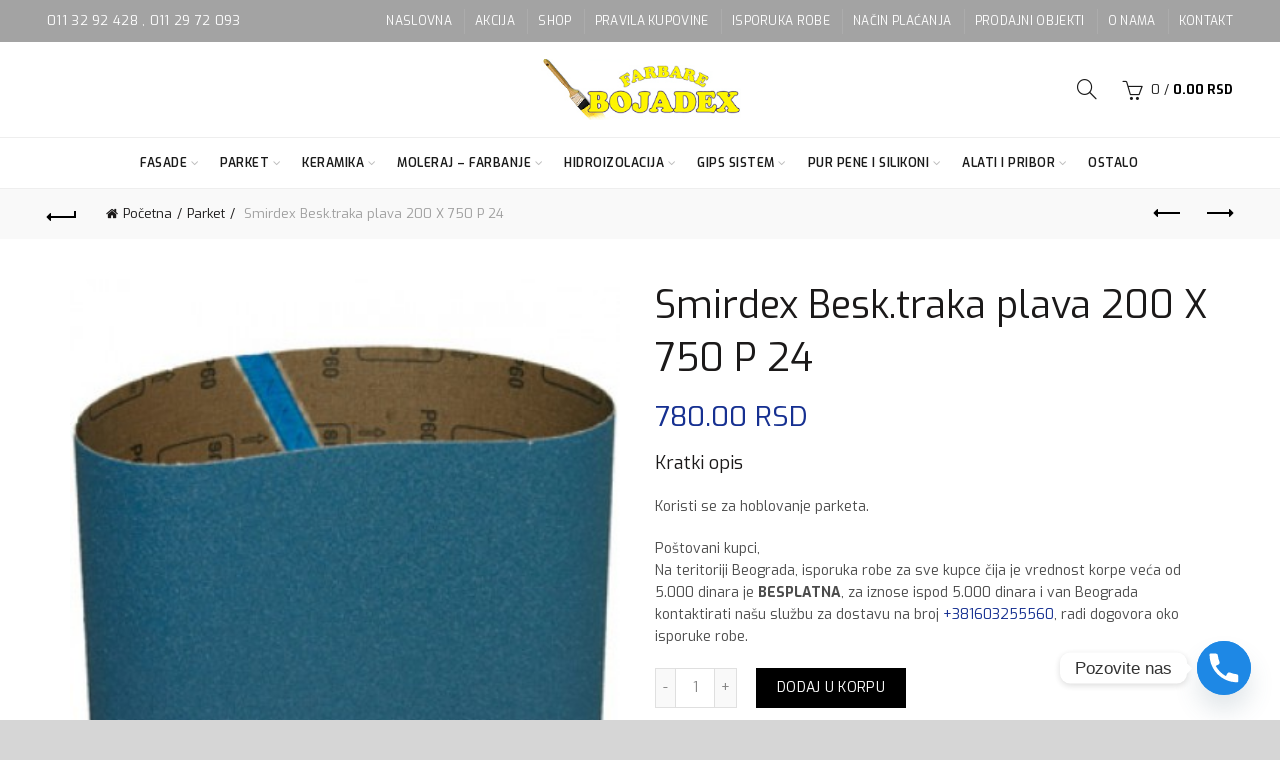

--- FILE ---
content_type: text/html; charset=UTF-8
request_url: https://boje-lakovi.com/proizvod/smirdex-besk-traka-plava-200-x-750-p-24/
body_size: 20993
content:
<!DOCTYPE html>
<!--[if IE 8]>
<html class="ie ie8" lang="sr-RS">
<![endif]-->
<!--[if !(IE 7) & !(IE 8)]><!-->
<html lang="sr-RS">
<!--<![endif]-->
<head>
	<meta charset="UTF-8">
	<meta name="viewport" content="width=device-width, initial-scale=1.0, maximum-scale=1.0, user-scalable=no">
	<link rel="profile" href="https://gmpg.org/xfn/11">
	<link rel="pingback" href="https://boje-lakovi.com/xmlrpc.php">

	<title>Smirdex Besk.traka plava 200 X 750 P 24 &#8211; Boje lakovi</title>
<meta name='robots' content='max-image-preview:large' />
	<style>img:is([sizes="auto" i], [sizes^="auto," i]) { contain-intrinsic-size: 3000px 1500px }</style>
	<link rel='dns-prefetch' href='//fonts.googleapis.com' />
<link rel="alternate" type="application/rss+xml" title="Boje lakovi &raquo; dovod" href="https://boje-lakovi.com/feed/" />
<style id='wp-emoji-styles-inline-css' type='text/css'>

	img.wp-smiley, img.emoji {
		display: inline !important;
		border: none !important;
		box-shadow: none !important;
		height: 1em !important;
		width: 1em !important;
		margin: 0 0.07em !important;
		vertical-align: -0.1em !important;
		background: none !important;
		padding: 0 !important;
	}
</style>
<link rel='stylesheet' id='wp-block-library-css' href='https://boje-lakovi.com/wp-includes/css/dist/block-library/style.min.css?ver=6.8.3' type='text/css' media='all' />
<style id='classic-theme-styles-inline-css' type='text/css'>
/*! This file is auto-generated */
.wp-block-button__link{color:#fff;background-color:#32373c;border-radius:9999px;box-shadow:none;text-decoration:none;padding:calc(.667em + 2px) calc(1.333em + 2px);font-size:1.125em}.wp-block-file__button{background:#32373c;color:#fff;text-decoration:none}
</style>
<style id='global-styles-inline-css' type='text/css'>
:root{--wp--preset--aspect-ratio--square: 1;--wp--preset--aspect-ratio--4-3: 4/3;--wp--preset--aspect-ratio--3-4: 3/4;--wp--preset--aspect-ratio--3-2: 3/2;--wp--preset--aspect-ratio--2-3: 2/3;--wp--preset--aspect-ratio--16-9: 16/9;--wp--preset--aspect-ratio--9-16: 9/16;--wp--preset--color--black: #000000;--wp--preset--color--cyan-bluish-gray: #abb8c3;--wp--preset--color--white: #ffffff;--wp--preset--color--pale-pink: #f78da7;--wp--preset--color--vivid-red: #cf2e2e;--wp--preset--color--luminous-vivid-orange: #ff6900;--wp--preset--color--luminous-vivid-amber: #fcb900;--wp--preset--color--light-green-cyan: #7bdcb5;--wp--preset--color--vivid-green-cyan: #00d084;--wp--preset--color--pale-cyan-blue: #8ed1fc;--wp--preset--color--vivid-cyan-blue: #0693e3;--wp--preset--color--vivid-purple: #9b51e0;--wp--preset--gradient--vivid-cyan-blue-to-vivid-purple: linear-gradient(135deg,rgba(6,147,227,1) 0%,rgb(155,81,224) 100%);--wp--preset--gradient--light-green-cyan-to-vivid-green-cyan: linear-gradient(135deg,rgb(122,220,180) 0%,rgb(0,208,130) 100%);--wp--preset--gradient--luminous-vivid-amber-to-luminous-vivid-orange: linear-gradient(135deg,rgba(252,185,0,1) 0%,rgba(255,105,0,1) 100%);--wp--preset--gradient--luminous-vivid-orange-to-vivid-red: linear-gradient(135deg,rgba(255,105,0,1) 0%,rgb(207,46,46) 100%);--wp--preset--gradient--very-light-gray-to-cyan-bluish-gray: linear-gradient(135deg,rgb(238,238,238) 0%,rgb(169,184,195) 100%);--wp--preset--gradient--cool-to-warm-spectrum: linear-gradient(135deg,rgb(74,234,220) 0%,rgb(151,120,209) 20%,rgb(207,42,186) 40%,rgb(238,44,130) 60%,rgb(251,105,98) 80%,rgb(254,248,76) 100%);--wp--preset--gradient--blush-light-purple: linear-gradient(135deg,rgb(255,206,236) 0%,rgb(152,150,240) 100%);--wp--preset--gradient--blush-bordeaux: linear-gradient(135deg,rgb(254,205,165) 0%,rgb(254,45,45) 50%,rgb(107,0,62) 100%);--wp--preset--gradient--luminous-dusk: linear-gradient(135deg,rgb(255,203,112) 0%,rgb(199,81,192) 50%,rgb(65,88,208) 100%);--wp--preset--gradient--pale-ocean: linear-gradient(135deg,rgb(255,245,203) 0%,rgb(182,227,212) 50%,rgb(51,167,181) 100%);--wp--preset--gradient--electric-grass: linear-gradient(135deg,rgb(202,248,128) 0%,rgb(113,206,126) 100%);--wp--preset--gradient--midnight: linear-gradient(135deg,rgb(2,3,129) 0%,rgb(40,116,252) 100%);--wp--preset--font-size--small: 13px;--wp--preset--font-size--medium: 20px;--wp--preset--font-size--large: 36px;--wp--preset--font-size--x-large: 42px;--wp--preset--spacing--20: 0.44rem;--wp--preset--spacing--30: 0.67rem;--wp--preset--spacing--40: 1rem;--wp--preset--spacing--50: 1.5rem;--wp--preset--spacing--60: 2.25rem;--wp--preset--spacing--70: 3.38rem;--wp--preset--spacing--80: 5.06rem;--wp--preset--shadow--natural: 6px 6px 9px rgba(0, 0, 0, 0.2);--wp--preset--shadow--deep: 12px 12px 50px rgba(0, 0, 0, 0.4);--wp--preset--shadow--sharp: 6px 6px 0px rgba(0, 0, 0, 0.2);--wp--preset--shadow--outlined: 6px 6px 0px -3px rgba(255, 255, 255, 1), 6px 6px rgba(0, 0, 0, 1);--wp--preset--shadow--crisp: 6px 6px 0px rgba(0, 0, 0, 1);}:where(.is-layout-flex){gap: 0.5em;}:where(.is-layout-grid){gap: 0.5em;}body .is-layout-flex{display: flex;}.is-layout-flex{flex-wrap: wrap;align-items: center;}.is-layout-flex > :is(*, div){margin: 0;}body .is-layout-grid{display: grid;}.is-layout-grid > :is(*, div){margin: 0;}:where(.wp-block-columns.is-layout-flex){gap: 2em;}:where(.wp-block-columns.is-layout-grid){gap: 2em;}:where(.wp-block-post-template.is-layout-flex){gap: 1.25em;}:where(.wp-block-post-template.is-layout-grid){gap: 1.25em;}.has-black-color{color: var(--wp--preset--color--black) !important;}.has-cyan-bluish-gray-color{color: var(--wp--preset--color--cyan-bluish-gray) !important;}.has-white-color{color: var(--wp--preset--color--white) !important;}.has-pale-pink-color{color: var(--wp--preset--color--pale-pink) !important;}.has-vivid-red-color{color: var(--wp--preset--color--vivid-red) !important;}.has-luminous-vivid-orange-color{color: var(--wp--preset--color--luminous-vivid-orange) !important;}.has-luminous-vivid-amber-color{color: var(--wp--preset--color--luminous-vivid-amber) !important;}.has-light-green-cyan-color{color: var(--wp--preset--color--light-green-cyan) !important;}.has-vivid-green-cyan-color{color: var(--wp--preset--color--vivid-green-cyan) !important;}.has-pale-cyan-blue-color{color: var(--wp--preset--color--pale-cyan-blue) !important;}.has-vivid-cyan-blue-color{color: var(--wp--preset--color--vivid-cyan-blue) !important;}.has-vivid-purple-color{color: var(--wp--preset--color--vivid-purple) !important;}.has-black-background-color{background-color: var(--wp--preset--color--black) !important;}.has-cyan-bluish-gray-background-color{background-color: var(--wp--preset--color--cyan-bluish-gray) !important;}.has-white-background-color{background-color: var(--wp--preset--color--white) !important;}.has-pale-pink-background-color{background-color: var(--wp--preset--color--pale-pink) !important;}.has-vivid-red-background-color{background-color: var(--wp--preset--color--vivid-red) !important;}.has-luminous-vivid-orange-background-color{background-color: var(--wp--preset--color--luminous-vivid-orange) !important;}.has-luminous-vivid-amber-background-color{background-color: var(--wp--preset--color--luminous-vivid-amber) !important;}.has-light-green-cyan-background-color{background-color: var(--wp--preset--color--light-green-cyan) !important;}.has-vivid-green-cyan-background-color{background-color: var(--wp--preset--color--vivid-green-cyan) !important;}.has-pale-cyan-blue-background-color{background-color: var(--wp--preset--color--pale-cyan-blue) !important;}.has-vivid-cyan-blue-background-color{background-color: var(--wp--preset--color--vivid-cyan-blue) !important;}.has-vivid-purple-background-color{background-color: var(--wp--preset--color--vivid-purple) !important;}.has-black-border-color{border-color: var(--wp--preset--color--black) !important;}.has-cyan-bluish-gray-border-color{border-color: var(--wp--preset--color--cyan-bluish-gray) !important;}.has-white-border-color{border-color: var(--wp--preset--color--white) !important;}.has-pale-pink-border-color{border-color: var(--wp--preset--color--pale-pink) !important;}.has-vivid-red-border-color{border-color: var(--wp--preset--color--vivid-red) !important;}.has-luminous-vivid-orange-border-color{border-color: var(--wp--preset--color--luminous-vivid-orange) !important;}.has-luminous-vivid-amber-border-color{border-color: var(--wp--preset--color--luminous-vivid-amber) !important;}.has-light-green-cyan-border-color{border-color: var(--wp--preset--color--light-green-cyan) !important;}.has-vivid-green-cyan-border-color{border-color: var(--wp--preset--color--vivid-green-cyan) !important;}.has-pale-cyan-blue-border-color{border-color: var(--wp--preset--color--pale-cyan-blue) !important;}.has-vivid-cyan-blue-border-color{border-color: var(--wp--preset--color--vivid-cyan-blue) !important;}.has-vivid-purple-border-color{border-color: var(--wp--preset--color--vivid-purple) !important;}.has-vivid-cyan-blue-to-vivid-purple-gradient-background{background: var(--wp--preset--gradient--vivid-cyan-blue-to-vivid-purple) !important;}.has-light-green-cyan-to-vivid-green-cyan-gradient-background{background: var(--wp--preset--gradient--light-green-cyan-to-vivid-green-cyan) !important;}.has-luminous-vivid-amber-to-luminous-vivid-orange-gradient-background{background: var(--wp--preset--gradient--luminous-vivid-amber-to-luminous-vivid-orange) !important;}.has-luminous-vivid-orange-to-vivid-red-gradient-background{background: var(--wp--preset--gradient--luminous-vivid-orange-to-vivid-red) !important;}.has-very-light-gray-to-cyan-bluish-gray-gradient-background{background: var(--wp--preset--gradient--very-light-gray-to-cyan-bluish-gray) !important;}.has-cool-to-warm-spectrum-gradient-background{background: var(--wp--preset--gradient--cool-to-warm-spectrum) !important;}.has-blush-light-purple-gradient-background{background: var(--wp--preset--gradient--blush-light-purple) !important;}.has-blush-bordeaux-gradient-background{background: var(--wp--preset--gradient--blush-bordeaux) !important;}.has-luminous-dusk-gradient-background{background: var(--wp--preset--gradient--luminous-dusk) !important;}.has-pale-ocean-gradient-background{background: var(--wp--preset--gradient--pale-ocean) !important;}.has-electric-grass-gradient-background{background: var(--wp--preset--gradient--electric-grass) !important;}.has-midnight-gradient-background{background: var(--wp--preset--gradient--midnight) !important;}.has-small-font-size{font-size: var(--wp--preset--font-size--small) !important;}.has-medium-font-size{font-size: var(--wp--preset--font-size--medium) !important;}.has-large-font-size{font-size: var(--wp--preset--font-size--large) !important;}.has-x-large-font-size{font-size: var(--wp--preset--font-size--x-large) !important;}
:where(.wp-block-post-template.is-layout-flex){gap: 1.25em;}:where(.wp-block-post-template.is-layout-grid){gap: 1.25em;}
:where(.wp-block-columns.is-layout-flex){gap: 2em;}:where(.wp-block-columns.is-layout-grid){gap: 2em;}
:root :where(.wp-block-pullquote){font-size: 1.5em;line-height: 1.6;}
</style>
<style id='woocommerce-inline-inline-css' type='text/css'>
.woocommerce form .form-row .required { visibility: visible; }
</style>
<link rel='stylesheet' id='chaty-front-css-css' href='https://boje-lakovi.com/wp-content/plugins/chaty/css/chaty-front.min.css?ver=3.5.11685971046' type='text/css' media='all' />
<link rel='stylesheet' id='sib-front-css-css' href='https://boje-lakovi.com/wp-content/plugins/mailin/css/mailin-front.css?ver=6.8.3' type='text/css' media='all' />
<link rel='stylesheet' id='bootstrap-css' href='https://boje-lakovi.com/wp-content/themes/basel/css/bootstrap.min.css?ver=5.5.1' type='text/css' media='all' />
<link rel='stylesheet' id='basel-style-css' href='https://boje-lakovi.com/wp-content/themes/basel/css/parts/base.min.css?ver=5.5.1' type='text/css' media='all' />
<link rel='stylesheet' id='js_composer_front-css' href='https://boje-lakovi.com/wp-content/plugins/js_composer/assets/css/js_composer.min.css?ver=6.13.0' type='text/css' media='all' />
<link rel='stylesheet' id='vc_font_awesome_5_shims-css' href='https://boje-lakovi.com/wp-content/plugins/js_composer/assets/lib/bower/font-awesome/css/v4-shims.min.css?ver=6.13.0' type='text/css' media='all' />
<link rel='stylesheet' id='vc_font_awesome_5-css' href='https://boje-lakovi.com/wp-content/plugins/js_composer/assets/lib/bower/font-awesome/css/all.min.css?ver=6.13.0' type='text/css' media='all' />
<link rel='stylesheet' id='basel-wp-gutenberg-css' href='https://boje-lakovi.com/wp-content/themes/basel/css/parts/wp-gutenberg.min.css?ver=5.5.1' type='text/css' media='all' />
<link rel='stylesheet' id='basel-int-revolution-slider-css' href='https://boje-lakovi.com/wp-content/themes/basel/css/parts/int-revolution-slider.min.css?ver=5.5.1' type='text/css' media='all' />
<link rel='stylesheet' id='basel-int-wpbakery-base-css' href='https://boje-lakovi.com/wp-content/themes/basel/css/parts/int-wpbakery-base.min.css?ver=5.5.1' type='text/css' media='all' />
<link rel='stylesheet' id='basel-woo-base-css' href='https://boje-lakovi.com/wp-content/themes/basel/css/parts/woo-base.min.css?ver=5.5.1' type='text/css' media='all' />
<link rel='stylesheet' id='basel-woo-page-single-product-css' href='https://boje-lakovi.com/wp-content/themes/basel/css/parts/woo-page-single-product.min.css?ver=5.5.1' type='text/css' media='all' />
<link rel='stylesheet' id='basel-header-top-bar-css' href='https://boje-lakovi.com/wp-content/themes/basel/css/parts/header-top-bar.min.css?ver=5.5.1' type='text/css' media='all' />
<link rel='stylesheet' id='basel-header-general-css' href='https://boje-lakovi.com/wp-content/themes/basel/css/parts/header-general.min.css?ver=5.5.1' type='text/css' media='all' />
<link rel='stylesheet' id='basel-lib-owl-carousel-css' href='https://boje-lakovi.com/wp-content/themes/basel/css/parts/lib-owl-carousel.min.css?ver=5.5.1' type='text/css' media='all' />
<link rel='stylesheet' id='basel-woo-opt-add-to-cart-popup-css' href='https://boje-lakovi.com/wp-content/themes/basel/css/parts/woo-opt-add-to-cart-popup.min.css?ver=5.5.1' type='text/css' media='all' />
<link rel='stylesheet' id='basel-lib-magnific-popup-css' href='https://boje-lakovi.com/wp-content/themes/basel/css/parts/lib-magnific-popup.min.css?ver=5.5.1' type='text/css' media='all' />
<link rel='stylesheet' id='basel-el-social-icons-css' href='https://boje-lakovi.com/wp-content/themes/basel/css/parts/el-social-icons.min.css?ver=5.5.1' type='text/css' media='all' />
<link rel='stylesheet' id='basel-woo-product-loop-general-css' href='https://boje-lakovi.com/wp-content/themes/basel/css/parts/woo-product-loop-general.min.css?ver=5.5.1' type='text/css' media='all' />
<link rel='stylesheet' id='basel-woo-product-loop-alt-css' href='https://boje-lakovi.com/wp-content/themes/basel/css/parts/woo-product-loop-alt.min.css?ver=5.5.1' type='text/css' media='all' />
<link rel='stylesheet' id='basel-footer-general-css' href='https://boje-lakovi.com/wp-content/themes/basel/css/parts/footer-general.min.css?ver=5.5.1' type='text/css' media='all' />
<link rel='stylesheet' id='basel-opt-bottom-toolbar-css' href='https://boje-lakovi.com/wp-content/themes/basel/css/parts/opt-bottom-toolbar.min.css?ver=5.5.1' type='text/css' media='all' />
<link rel='stylesheet' id='basel-lib-photoswipe-css' href='https://boje-lakovi.com/wp-content/themes/basel/css/parts/lib-photoswipe.min.css?ver=5.5.1' type='text/css' media='all' />
<link rel='stylesheet' id='basel-opt-scrolltotop-css' href='https://boje-lakovi.com/wp-content/themes/basel/css/parts/opt-scrolltotop.min.css?ver=5.5.1' type='text/css' media='all' />
<link rel='stylesheet' id='xts-google-fonts-css' href='//fonts.googleapis.com/css?family=Exo%3A100%2C200%2C300%2C400%2C500%2C600%2C700%2C800%2C900%2C100italic%2C200italic%2C300italic%2C400italic%2C500italic%2C600italic%2C700italic%2C800italic%2C900italic&#038;ver=5.5.1' type='text/css' media='all' />
<link rel='stylesheet' id='basel-dynamic-style-css' href='https://boje-lakovi.com/wp-content/uploads/2026/01/basel-dynamic-1768483438.css?ver=5.5.1' type='text/css' media='all' />
<script type="text/template" id="tmpl-variation-template">
	<div class="woocommerce-variation-description">{{{ data.variation.variation_description }}}</div>
	<div class="woocommerce-variation-price">{{{ data.variation.price_html }}}</div>
	<div class="woocommerce-variation-availability">{{{ data.variation.availability_html }}}</div>
</script>
<script type="text/template" id="tmpl-unavailable-variation-template">
	<p role="alert">Žao nam je, ovaj proizvod nije dostupan. Odaberite drugu kombinaciju.</p>
</script>
<script type="text/javascript" src="https://boje-lakovi.com/wp-includes/js/jquery/jquery.min.js?ver=3.7.1" id="jquery-core-js"></script>
<script type="text/javascript" src="https://boje-lakovi.com/wp-includes/js/jquery/jquery-migrate.min.js?ver=3.4.1" id="jquery-migrate-js"></script>
<script type="text/javascript" src="https://boje-lakovi.com/wp-content/plugins/woocommerce/assets/js/jquery-blockui/jquery.blockUI.min.js?ver=2.7.0-wc.10.4.3" id="wc-jquery-blockui-js" data-wp-strategy="defer"></script>
<script type="text/javascript" id="wc-add-to-cart-js-extra">
/* <![CDATA[ */
var wc_add_to_cart_params = {"ajax_url":"\/wp-admin\/admin-ajax.php","wc_ajax_url":"\/?wc-ajax=%%endpoint%%","i18n_view_cart":"Pregled korpe","cart_url":"https:\/\/boje-lakovi.com\/cart\/","is_cart":"","cart_redirect_after_add":"no"};
/* ]]> */
</script>
<script type="text/javascript" src="https://boje-lakovi.com/wp-content/plugins/woocommerce/assets/js/frontend/add-to-cart.min.js?ver=10.4.3" id="wc-add-to-cart-js" data-wp-strategy="defer"></script>
<script type="text/javascript" src="https://boje-lakovi.com/wp-content/plugins/woocommerce/assets/js/zoom/jquery.zoom.min.js?ver=1.7.21-wc.10.4.3" id="wc-zoom-js" defer="defer" data-wp-strategy="defer"></script>
<script type="text/javascript" id="wc-single-product-js-extra">
/* <![CDATA[ */
var wc_single_product_params = {"i18n_required_rating_text":"Ocenite","i18n_rating_options":["1 od 5 zvezdica","2 od 5 zvezdica","3 od 5 zvezdica","4 od 5 zvezdica","5 od 5 zvezdica"],"i18n_product_gallery_trigger_text":"Pogledajte galeriju slika preko celog ekrana","review_rating_required":"yes","flexslider":{"rtl":false,"animation":"slide","smoothHeight":true,"directionNav":false,"controlNav":"thumbnails","slideshow":false,"animationSpeed":500,"animationLoop":false,"allowOneSlide":false},"zoom_enabled":"","zoom_options":[],"photoswipe_enabled":"","photoswipe_options":{"shareEl":false,"closeOnScroll":false,"history":false,"hideAnimationDuration":0,"showAnimationDuration":0},"flexslider_enabled":""};
/* ]]> */
</script>
<script type="text/javascript" src="https://boje-lakovi.com/wp-content/plugins/woocommerce/assets/js/frontend/single-product.min.js?ver=10.4.3" id="wc-single-product-js" defer="defer" data-wp-strategy="defer"></script>
<script type="text/javascript" src="https://boje-lakovi.com/wp-content/plugins/woocommerce/assets/js/js-cookie/js.cookie.min.js?ver=2.1.4-wc.10.4.3" id="wc-js-cookie-js" data-wp-strategy="defer"></script>
<script type="text/javascript" id="woocommerce-js-extra">
/* <![CDATA[ */
var woocommerce_params = {"ajax_url":"\/wp-admin\/admin-ajax.php","wc_ajax_url":"\/?wc-ajax=%%endpoint%%","i18n_password_show":"Prika\u017ei lozinku","i18n_password_hide":"Sakrij lozinku"};
/* ]]> */
</script>
<script type="text/javascript" src="https://boje-lakovi.com/wp-content/plugins/woocommerce/assets/js/frontend/woocommerce.min.js?ver=10.4.3" id="woocommerce-js" defer="defer" data-wp-strategy="defer"></script>
<script type="text/javascript" src="https://boje-lakovi.com/wp-content/plugins/js_composer/assets/js/vendors/woocommerce-add-to-cart.js?ver=6.13.0" id="vc_woocommerce-add-to-cart-js-js"></script>
<script type="text/javascript" id="sib-front-js-js-extra">
/* <![CDATA[ */
var sibErrMsg = {"invalidMail":"Please fill out valid email address","requiredField":"Please fill out required fields","invalidDateFormat":"Please fill out valid date format","invalidSMSFormat":"Please fill out valid phone number"};
var ajax_sib_front_object = {"ajax_url":"https:\/\/boje-lakovi.com\/wp-admin\/admin-ajax.php","ajax_nonce":"9dff056f84","flag_url":"https:\/\/boje-lakovi.com\/wp-content\/plugins\/mailin\/img\/flags\/"};
/* ]]> */
</script>
<script type="text/javascript" src="https://boje-lakovi.com/wp-content/plugins/mailin/js/mailin-front.js?ver=1768478376" id="sib-front-js-js"></script>
<!--[if lt IE 9]>
<script type="text/javascript" src="https://boje-lakovi.com/wp-content/themes/basel/js/html5.min.js?ver=5.5.1" id="basel_html5shiv-js"></script>
<![endif]-->
<script type="text/javascript" src="https://boje-lakovi.com/wp-includes/js/underscore.min.js?ver=1.13.7" id="underscore-js"></script>
<script type="text/javascript" id="wp-util-js-extra">
/* <![CDATA[ */
var _wpUtilSettings = {"ajax":{"url":"\/wp-admin\/admin-ajax.php"}};
/* ]]> */
</script>
<script type="text/javascript" src="https://boje-lakovi.com/wp-includes/js/wp-util.min.js?ver=6.8.3" id="wp-util-js"></script>
<script type="text/javascript" id="wc-add-to-cart-variation-js-extra">
/* <![CDATA[ */
var wc_add_to_cart_variation_params = {"wc_ajax_url":"\/?wc-ajax=%%endpoint%%","i18n_no_matching_variations_text":"Izvinite, nijedan proizvod ne odgovara izabranim kriterijumima. Molimo vas izaberite druga\u010diju kombinaciju.","i18n_make_a_selection_text":"Odaberite opcije proizvoda pre dodavanja proizvoda u korpu","i18n_unavailable_text":"\u017dao nam je, ovaj proizvod nije dostupan. Odaberite drugu kombinaciju.","i18n_reset_alert_text":"Va\u0161 izbor je resetovan. Izaberite neke opcije proizvoda pre nego \u0161to dodate ovaj proizvod u korpu."};
/* ]]> */
</script>
<script type="text/javascript" src="https://boje-lakovi.com/wp-content/plugins/woocommerce/assets/js/frontend/add-to-cart-variation.min.js?ver=10.4.3" id="wc-add-to-cart-variation-js" defer="defer" data-wp-strategy="defer"></script>
<link rel="https://api.w.org/" href="https://boje-lakovi.com/wp-json/" /><link rel="alternate" title="JSON" type="application/json" href="https://boje-lakovi.com/wp-json/wp/v2/product/3365" /><link rel="EditURI" type="application/rsd+xml" title="RSD" href="https://boje-lakovi.com/xmlrpc.php?rsd" />
<meta name="generator" content="WordPress 6.8.3" />
<meta name="generator" content="WooCommerce 10.4.3" />
<link rel="canonical" href="https://boje-lakovi.com/proizvod/smirdex-besk-traka-plava-200-x-750-p-24/" />
<link rel='shortlink' href='https://boje-lakovi.com/?p=3365' />
<link rel="alternate" title="oEmbed (JSON)" type="application/json+oembed" href="https://boje-lakovi.com/wp-json/oembed/1.0/embed?url=https%3A%2F%2Fboje-lakovi.com%2Fproizvod%2Fsmirdex-besk-traka-plava-200-x-750-p-24%2F" />
<link rel="alternate" title="oEmbed (XML)" type="text/xml+oembed" href="https://boje-lakovi.com/wp-json/oembed/1.0/embed?url=https%3A%2F%2Fboje-lakovi.com%2Fproizvod%2Fsmirdex-besk-traka-plava-200-x-750-p-24%2F&#038;format=xml" />
<!-- Google кôд за ознаку за поновно оглашавање -->
<!--------------------------------------------------
Ознаке за поновно оглашавање не смеју да буду повезане са личним информацијама нити постављене на странице у вези са категоријама осетљивог садржаја. Више информација и упутства о подешавању ознаке погледајте на адреси: http://google.com/ads/remarketingsetup
--------------------------------------------------->
<script type="text/javascript">
var google_tag_params = {
dynx_itemid: 'REPLACE_WITH_VALUE',
dynx_itemid2: 'REPLACE_WITH_VALUE',
dynx_pagetype: 'REPLACE_WITH_VALUE',
dynx_totalvalue: 'REPLACE_WITH_VALUE',
};
</script>
<script type="text/javascript">
/* <![CDATA[ */
var google_conversion_id = 1022342382;
var google_custom_params = window.google_tag_params;
var google_remarketing_only = true;
/* ]]> */
</script>
<script type="text/javascript" src="//www.googleadservices.com/pagead/conversion.js">
</script>
<noscript>
<div style="display:inline;">
<img height="1" width="1" style="border-style:none;" alt="" src="//googleads.g.doubleclick.net/pagead/viewthroughconversion/1022342382/?guid=ON&amp;script=0"/>
</div>
</noscript>
<!-- Global site tag (gtag.js) - Google Analytics -->
<script async src="https://www.googletagmanager.com/gtag/js?id=UA-116226324-1"></script>
<script>
  window.dataLayer = window.dataLayer || [];
  function gtag(){dataLayer.push(arguments);}
  gtag('js', new Date());

  gtag('config', 'UA-116226324-1');
</script><script type="text/javascript">
(function(url){
	if(/(?:Chrome\/26\.0\.1410\.63 Safari\/537\.31|WordfenceTestMonBot)/.test(navigator.userAgent)){ return; }
	var addEvent = function(evt, handler) {
		if (window.addEventListener) {
			document.addEventListener(evt, handler, false);
		} else if (window.attachEvent) {
			document.attachEvent('on' + evt, handler);
		}
	};
	var removeEvent = function(evt, handler) {
		if (window.removeEventListener) {
			document.removeEventListener(evt, handler, false);
		} else if (window.detachEvent) {
			document.detachEvent('on' + evt, handler);
		}
	};
	var evts = 'contextmenu dblclick drag dragend dragenter dragleave dragover dragstart drop keydown keypress keyup mousedown mousemove mouseout mouseover mouseup mousewheel scroll'.split(' ');
	var logHuman = function() {
		if (window.wfLogHumanRan) { return; }
		window.wfLogHumanRan = true;
		var wfscr = document.createElement('script');
		wfscr.type = 'text/javascript';
		wfscr.async = true;
		wfscr.src = url + '&r=' + Math.random();
		(document.getElementsByTagName('head')[0]||document.getElementsByTagName('body')[0]).appendChild(wfscr);
		for (var i = 0; i < evts.length; i++) {
			removeEvent(evts[i], logHuman);
		}
	};
	for (var i = 0; i < evts.length; i++) {
		addEvent(evts[i], logHuman);
	}
})('//boje-lakovi.com/?wordfence_lh=1&hid=6D5AE08EF06A9150A9701CC2EA18393B');
</script><meta name="theme-color" content="">		
		
		
							<link rel="shortcut icon" href="https://boje-lakovi.com/wp-content/uploads/2017/07/favicon.jpg">
			<link rel="apple-touch-icon-precomposed" sizes="152x152" href="https://boje-lakovi.com/wp-content/uploads/2017/07/favicon.jpg">
		        <style> 
            	
			/* Shop popup */
			
			.basel-promo-popup {
			   max-width: 900px;
			}
	
            .site-logo {
                width: 20%;
            }    

            .site-logo img {
                max-width: 200px;
                max-height: 95px;
            }    

                            .widgetarea-head {
                    width: 40%;
                }  

                .right-column {
                    width: 40%;
                }  

                .sticky-header .right-column {
                    width: 250px;
                }  

            
                            .basel-woocommerce-layered-nav .basel-scroll-content {
                    max-height: 280px;
                }
            
			/* header Banner */
			body .header-banner {
				height: 40px;
			}
	
			body.header-banner-display .website-wrapper {
				margin-top:40px;
			}	

            /* Topbar height configs */

			.topbar-menu ul > li {
				line-height: 42px;
			}
			
			.topbar-wrapp,
			.topbar-content:before {
				height: 42px;
			}
			
			.sticky-header-prepared.basel-top-bar-on .header-shop, 
			.sticky-header-prepared.basel-top-bar-on .header-split,
			.enable-sticky-header.basel-header-overlap.basel-top-bar-on .main-header {
				top: 42px;
			}

            /* Header height configs */

            /* Limit logo image height for according to header height */
            .site-logo img {
                max-height: 95px;
            } 

            /* And for sticky header logo also */
            .act-scroll .site-logo img,
            .header-clone .site-logo img {
                max-height: 75px;
            }   

            /* Set sticky headers height for cloned headers based on menu links line height */
            .header-clone .main-nav .menu > li > a {
                height: 75px;
                line-height: 75px;
            } 

            /* Height for switch logos */

            .sticky-header-real:not(.global-header-menu-top) .switch-logo-enable .basel-logo {
                height: 95px;
            }

            .sticky-header-real:not(.global-header-menu-top) .act-scroll .switch-logo-enable .basel-logo {
                height: 75px;
            }

            .sticky-header-real:not(.global-header-menu-top) .act-scroll .switch-logo-enable {
                transform: translateY(-75px);
            }

                            /* Header height for layouts that don't have line height for menu links */
                .wrapp-header {
                    min-height: 95px;
                } 
            
            
            
            
            /* Page headings settings for heading overlap. Calculate on the header height base */

            .basel-header-overlap .title-size-default,
            .basel-header-overlap .title-size-small,
            .basel-header-overlap .title-shop.without-title.title-size-default,
            .basel-header-overlap .title-shop.without-title.title-size-small {
                padding-top: 135px;
            }


            .basel-header-overlap .title-shop.without-title.title-size-large,
            .basel-header-overlap .title-size-large {
                padding-top: 215px;
            }

            @media (max-width: 991px) {

				/* header Banner */
				body .header-banner {
					height: 40px;
				}
	
				body.header-banner-display .website-wrapper {
					margin-top:40px;
				}

	            /* Topbar height configs */
				.topbar-menu ul > li {
					line-height: 38px;
				}
				
				.topbar-wrapp,
				.topbar-content:before {
					height: 38px;
				}
				
				.sticky-header-prepared.basel-top-bar-on .header-shop, 
				.sticky-header-prepared.basel-top-bar-on .header-split,
				.enable-sticky-header.basel-header-overlap.basel-top-bar-on .main-header {
					top: 38px;
				}

                /* Set header height for mobile devices */
                .main-header .wrapp-header {
                    min-height: 60px;
                } 

                /* Limit logo image height for mobile according to mobile header height */
                .site-logo img {
                    max-height: 60px;
                }   

                /* Limit logo on sticky header. Both header real and header cloned */
                .act-scroll .site-logo img,
                .header-clone .site-logo img {
                    max-height: 60px;
                }

                /* Height for switch logos */

                .main-header .switch-logo-enable .basel-logo {
                    height: 60px;
                }

                .sticky-header-real:not(.global-header-menu-top) .act-scroll .switch-logo-enable .basel-logo {
                    height: 60px;
                }

                .sticky-header-real:not(.global-header-menu-top) .act-scroll .switch-logo-enable {
                    transform: translateY(-60px);
                }

                /* Page headings settings for heading overlap. Calculate on the MOBILE header height base */
                .basel-header-overlap .title-size-default,
                .basel-header-overlap .title-size-small,
                .basel-header-overlap .title-shop.without-title.title-size-default,
                .basel-header-overlap .title-shop.without-title.title-size-small {
                    padding-top: 80px;
                }

                .basel-header-overlap .title-shop.without-title.title-size-large,
                .basel-header-overlap .title-size-large {
                    padding-top: 120px;
                }
 
            }

                 
                    </style>
        
        
			<noscript><style>.woocommerce-product-gallery{ opacity: 1 !important; }</style></noscript>
	<meta name="generator" content="Powered by WPBakery Page Builder - drag and drop page builder for WordPress."/>
<meta name="generator" content="Powered by Slider Revolution 6.6.14 - responsive, Mobile-Friendly Slider Plugin for WordPress with comfortable drag and drop interface." />
<script>function setREVStartSize(e){
			//window.requestAnimationFrame(function() {
				window.RSIW = window.RSIW===undefined ? window.innerWidth : window.RSIW;
				window.RSIH = window.RSIH===undefined ? window.innerHeight : window.RSIH;
				try {
					var pw = document.getElementById(e.c).parentNode.offsetWidth,
						newh;
					pw = pw===0 || isNaN(pw) || (e.l=="fullwidth" || e.layout=="fullwidth") ? window.RSIW : pw;
					e.tabw = e.tabw===undefined ? 0 : parseInt(e.tabw);
					e.thumbw = e.thumbw===undefined ? 0 : parseInt(e.thumbw);
					e.tabh = e.tabh===undefined ? 0 : parseInt(e.tabh);
					e.thumbh = e.thumbh===undefined ? 0 : parseInt(e.thumbh);
					e.tabhide = e.tabhide===undefined ? 0 : parseInt(e.tabhide);
					e.thumbhide = e.thumbhide===undefined ? 0 : parseInt(e.thumbhide);
					e.mh = e.mh===undefined || e.mh=="" || e.mh==="auto" ? 0 : parseInt(e.mh,0);
					if(e.layout==="fullscreen" || e.l==="fullscreen")
						newh = Math.max(e.mh,window.RSIH);
					else{
						e.gw = Array.isArray(e.gw) ? e.gw : [e.gw];
						for (var i in e.rl) if (e.gw[i]===undefined || e.gw[i]===0) e.gw[i] = e.gw[i-1];
						e.gh = e.el===undefined || e.el==="" || (Array.isArray(e.el) && e.el.length==0)? e.gh : e.el;
						e.gh = Array.isArray(e.gh) ? e.gh : [e.gh];
						for (var i in e.rl) if (e.gh[i]===undefined || e.gh[i]===0) e.gh[i] = e.gh[i-1];
											
						var nl = new Array(e.rl.length),
							ix = 0,
							sl;
						e.tabw = e.tabhide>=pw ? 0 : e.tabw;
						e.thumbw = e.thumbhide>=pw ? 0 : e.thumbw;
						e.tabh = e.tabhide>=pw ? 0 : e.tabh;
						e.thumbh = e.thumbhide>=pw ? 0 : e.thumbh;
						for (var i in e.rl) nl[i] = e.rl[i]<window.RSIW ? 0 : e.rl[i];
						sl = nl[0];
						for (var i in nl) if (sl>nl[i] && nl[i]>0) { sl = nl[i]; ix=i;}
						var m = pw>(e.gw[ix]+e.tabw+e.thumbw) ? 1 : (pw-(e.tabw+e.thumbw)) / (e.gw[ix]);
						newh =  (e.gh[ix] * m) + (e.tabh + e.thumbh);
					}
					var el = document.getElementById(e.c);
					if (el!==null && el) el.style.height = newh+"px";
					el = document.getElementById(e.c+"_wrapper");
					if (el!==null && el) {
						el.style.height = newh+"px";
						el.style.display = "block";
					}
				} catch(e){
					console.log("Failure at Presize of Slider:" + e)
				}
			//});
		  };</script>
<noscript><style> .wpb_animate_when_almost_visible { opacity: 1; }</style></noscript></head>

<body data-rsssl=1 class="wp-singular product-template-default single single-product postid-3365 wp-theme-basel theme-basel woocommerce woocommerce-page woocommerce-no-js wrapper-full-width global-cart-design-1 global-search-full-screen global-header-logo-center mobile-nav-from-left basel-product-design-default basel-light catalog-mode-off categories-accordion-on global-wishlist-disable basel-top-bar-on basel-ajax-shop-on basel-ajax-search-on enable-sticky-header header-full-width sticky-header-clone offcanvas-sidebar-mobile offcanvas-sidebar-tablet sticky-toolbar-on wpb-js-composer js-comp-ver-6.13.0 vc_responsive">
					<div class="login-form-side">
				<div class="widget-heading">
					<span class="widget-title">Sign in</span>
					<a href="#" rel="nofollow" class="widget-close">close</a>
				</div>
				
				<div class="login-form">
							<form method="post" class="login woocommerce-form woocommerce-form-login " action="https://boje-lakovi.com/my-account/" >

			
			
			<p class="woocommerce-FormRow woocommerce-FormRow--wide form-row form-row-wide form-row-username">
				<label for="username">Username or email&nbsp;<span class="required">*</span></label>
				<input type="text" class="woocommerce-Input woocommerce-Input--text input-text" name="username" id="username" autocomplete="username" value="" />
			</p>
			<p class="woocommerce-FormRow woocommerce-FormRow--wide form-row form-row-wide form-row-password">
				<label for="password">Password&nbsp;<span class="required">*</span></label>
				<input class="woocommerce-Input woocommerce-Input--text input-text" type="password" name="password" id="password" autocomplete="current-password" />
			</p>

			
			<p class="form-row">
				<input type="hidden" id="woocommerce-login-nonce" name="woocommerce-login-nonce" value="04e210af91" /><input type="hidden" name="_wp_http_referer" value="/proizvod/smirdex-besk-traka-plava-200-x-750-p-24/" />								<button type="submit" class="woocommerce-button button woocommerce-form-login__submit" name="login" value="Log in">Log in</button>
			</p>

			<div class="login-form-footer">
				<a href="https://boje-lakovi.com/my-account/lost-password/" class="woocommerce-LostPassword lost_password">Lost your password?</a>
				<label class="woocommerce-form__label woocommerce-form__label-for-checkbox woocommerce-form-login__rememberme">
					<input class="woocommerce-form__input woocommerce-form__input-checkbox" name="rememberme" type="checkbox" value="forever" /> <span>Remember me</span>
				</label>
			</div>
			
			
			
		</form>

						</div>
				
				<div class="register-question">
					<span class="create-account-text">No account yet?</span>
					<a class="btn btn-style-link" href="https://boje-lakovi.com/my-account/?action=register">Create an Account</a>
				</div>
			</div>
						<div class="mobile-nav">
							<form role="search" method="get" id="searchform" class="searchform  basel-ajax-search" action="https://boje-lakovi.com/"  data-thumbnail="1" data-price="1" data-count="5" data-post_type="product" data-symbols_count="3" data-sku="0">
				<div>
					<label class="screen-reader-text">Search for:</label>
					<input type="text" class="search-field" placeholder="Search for products" value="" name="s" id="s" />
					<input type="hidden" name="post_type" id="post_type" value="product">
										<button type="submit" id="searchsubmit" value="Search">Search</button>
					
				</div>
			</form>
			<div class="search-results-wrapper"><div class="basel-scroll"><div class="basel-search-results basel-scroll-content"></div></div></div>
		<div class="menu-mobile-navigation-container"><ul id="menu-mobile-navigation" class="site-mobile-menu"><li id="menu-item-3844" class="menu-item menu-item-type-post_type menu-item-object-page menu-item-home menu-item-3844 menu-item-design-default item-event-hover"><a href="https://boje-lakovi.com/">Naslovna</a></li>
<li id="menu-item-3845" class="menu-item menu-item-type-post_type menu-item-object-page menu-item-3845 menu-item-design-default item-event-hover"><a href="https://boje-lakovi.com/akcija/">Akcija</a></li>
<li id="menu-item-3846" class="menu-item menu-item-type-post_type menu-item-object-page menu-item-has-children current_page_parent menu-item-3846 menu-item-design-default item-event-hover"><a href="https://boje-lakovi.com/shop/">Shop</a>
<div class="sub-menu-dropdown color-scheme-dark">

<div class="container">

<ul class="sub-menu color-scheme-dark">
	<li id="menu-item-9257" class="menu-item menu-item-type-post_type menu-item-object-page menu-item-has-children menu-item-9257 menu-item-design-default item-event-hover"><a href="https://boje-lakovi.com/fasade/">Fasade</a>
	<ul class="sub-sub-menu color-scheme-dark">
		<li id="menu-item-9290" class="menu-item menu-item-type-post_type menu-item-object-page menu-item-9290 menu-item-design-default item-event-hover"><a href="https://boje-lakovi.com/fasade/stiropor-za-fasade/">Stiropor za fasade</a></li>
		<li id="menu-item-9291" class="menu-item menu-item-type-post_type menu-item-object-page menu-item-9291 menu-item-design-default item-event-hover"><a href="https://boje-lakovi.com/fasade/lepak-za-fasade/">Lepak za fasade</a></li>
		<li id="menu-item-9292" class="menu-item menu-item-type-post_type menu-item-object-page menu-item-9292 menu-item-design-default item-event-hover"><a href="https://boje-lakovi.com/fasade/malteri/">Malteri</a></li>
		<li id="menu-item-9293" class="menu-item menu-item-type-post_type menu-item-object-page menu-item-9293 menu-item-design-default item-event-hover"><a href="https://boje-lakovi.com/fasade/fasadne-boje/">Fasadne boje</a></li>
		<li id="menu-item-9294" class="menu-item menu-item-type-post_type menu-item-object-page menu-item-9294 menu-item-design-default item-event-hover"><a href="https://boje-lakovi.com/fasade/ostalo-za-fasade/">Ostalo</a></li>
	</ul>
</li>
	<li id="menu-item-9258" class="menu-item menu-item-type-post_type menu-item-object-page menu-item-has-children menu-item-9258 menu-item-design-default item-event-hover"><a href="https://boje-lakovi.com/parket/">Parket</a>
	<ul class="sub-sub-menu color-scheme-dark">
		<li id="menu-item-9296" class="menu-item menu-item-type-post_type menu-item-object-page menu-item-9296 menu-item-design-default item-event-hover"><a href="https://boje-lakovi.com/parket/lepak-za-parket/">Lepak za parket</a></li>
		<li id="menu-item-9297" class="menu-item menu-item-type-post_type menu-item-object-page menu-item-9297 menu-item-design-default item-event-hover"><a href="https://boje-lakovi.com/parket/lak-za-parket/">Lak za parket</a></li>
		<li id="menu-item-9298" class="menu-item menu-item-type-post_type menu-item-object-page menu-item-9298 menu-item-design-default item-event-hover"><a href="https://boje-lakovi.com/parket/samonivelisuca-masa-prajmeri/">Samonivelišuća masa i prajmeri</a></li>
		<li id="menu-item-9299" class="menu-item menu-item-type-post_type menu-item-object-page menu-item-9299 menu-item-design-default item-event-hover"><a href="https://boje-lakovi.com/parket/ostalo-za-parket/">Ostalo</a></li>
	</ul>
</li>
	<li id="menu-item-9259" class="menu-item menu-item-type-post_type menu-item-object-page menu-item-has-children menu-item-9259 menu-item-design-default item-event-hover"><a href="https://boje-lakovi.com/keramika/">Keramika</a>
	<ul class="sub-sub-menu color-scheme-dark">
		<li id="menu-item-9303" class="menu-item menu-item-type-post_type menu-item-object-page menu-item-9303 menu-item-design-default item-event-hover"><a href="https://boje-lakovi.com/keramika/lepak-za-plocice/">Lepak za pločice</a></li>
		<li id="menu-item-9304" class="menu-item menu-item-type-post_type menu-item-object-page menu-item-9304 menu-item-design-default item-event-hover"><a href="https://boje-lakovi.com/keramika/fug-masa-za-plocice/">Fug masa za pločice</a></li>
		<li id="menu-item-9305" class="menu-item menu-item-type-post_type menu-item-object-page menu-item-9305 menu-item-design-default item-event-hover"><a href="https://boje-lakovi.com/keramika/prajmeri-za-plocice/">Prajmeri za pločice</a></li>
		<li id="menu-item-9306" class="menu-item menu-item-type-post_type menu-item-object-page menu-item-9306 menu-item-design-default item-event-hover"><a href="https://boje-lakovi.com/keramika/ostalo-za-keramiku/">Ostalo</a></li>
	</ul>
</li>
	<li id="menu-item-9260" class="menu-item menu-item-type-post_type menu-item-object-page menu-item-has-children menu-item-9260 menu-item-design-default item-event-hover"><a href="https://boje-lakovi.com/moleraj-farbanje/">Moleraj – farbanje</a>
	<ul class="sub-sub-menu color-scheme-dark">
		<li id="menu-item-9331" class="menu-item menu-item-type-post_type menu-item-object-page menu-item-has-children menu-item-9331 menu-item-design-default item-event-hover"><a href="https://boje-lakovi.com/moleraj-farbanje/boje-za-drvo-metal/">Boje za drvo i metal</a>
		<ul class="sub-sub-menu color-scheme-dark">
			<li id="menu-item-9340" class="menu-item menu-item-type-post_type menu-item-object-page menu-item-has-children menu-item-9340 menu-item-design-default item-event-hover"><a href="https://boje-lakovi.com/moleraj-farbanje/boje-za-drvo-metal/lazurne-boje/">Lazurne boje</a>
			<ul class="sub-sub-menu color-scheme-dark">
				<li id="menu-item-9338" class="menu-item menu-item-type-post_type menu-item-object-page menu-item-9338 menu-item-design-default item-event-hover"><a href="https://boje-lakovi.com/moleraj-farbanje/boje-za-drvo-metal/lazurne-boje/lazurne-boje-sa-lakom/">Lazurne boje sa lakom</a></li>
				<li id="menu-item-9339" class="menu-item menu-item-type-post_type menu-item-object-page menu-item-9339 menu-item-design-default item-event-hover"><a href="https://boje-lakovi.com/moleraj-farbanje/boje-za-drvo-metal/lazurne-boje/lazurne-boje-bez-laka/">Lazurne boje bez laka</a></li>
			</ul>
</li>
			<li id="menu-item-9342" class="menu-item menu-item-type-post_type menu-item-object-page menu-item-has-children menu-item-9342 menu-item-design-default item-event-hover"><a href="https://boje-lakovi.com/moleraj-farbanje/boje-za-drvo-metal/uljane-boje-za-drvo-metal/">Uljane boje za drvo i metal</a>
			<ul class="sub-sub-menu color-scheme-dark">
				<li id="menu-item-9343" class="menu-item menu-item-type-post_type menu-item-object-page menu-item-9343 menu-item-design-default item-event-hover"><a href="https://boje-lakovi.com/moleraj-farbanje/boje-za-drvo-metal/uljane-boje-za-drvo-metal/osnovne-uljane-boje/">Osnovne uljane boje</a></li>
				<li id="menu-item-9341" class="menu-item menu-item-type-post_type menu-item-object-page menu-item-9341 menu-item-design-default item-event-hover"><a href="https://boje-lakovi.com/moleraj-farbanje/boje-za-drvo-metal/uljane-boje-za-drvo-metal/zavrsne-uljane-boje/">Završne uljane boje</a></li>
			</ul>
</li>
			<li id="menu-item-9346" class="menu-item menu-item-type-post_type menu-item-object-page menu-item-has-children menu-item-9346 menu-item-design-default item-event-hover"><a href="https://boje-lakovi.com/moleraj-farbanje/boje-za-drvo-metal/akrilne-boje-za-drvo-metal/">Akrilne boje za drvo i metal</a>
			<ul class="sub-sub-menu color-scheme-dark">
				<li id="menu-item-9345" class="menu-item menu-item-type-post_type menu-item-object-page menu-item-9345 menu-item-design-default item-event-hover"><a href="https://boje-lakovi.com/moleraj-farbanje/boje-za-drvo-metal/akrilne-boje-za-drvo-metal/osnovne-akrilne-boje/">Osnovne akrilne boje</a></li>
				<li id="menu-item-9344" class="menu-item menu-item-type-post_type menu-item-object-page menu-item-9344 menu-item-design-default item-event-hover"><a href="https://boje-lakovi.com/moleraj-farbanje/boje-za-drvo-metal/akrilne-boje-za-drvo-metal/zavrsne-akrine-boje/">Završne akrine boje</a></li>
			</ul>
</li>
			<li id="menu-item-9349" class="menu-item menu-item-type-post_type menu-item-object-page menu-item-has-children menu-item-9349 menu-item-design-default item-event-hover"><a href="https://boje-lakovi.com/moleraj-farbanje/boje-za-drvo-metal/nitro-boje/">Nitro boje</a>
			<ul class="sub-sub-menu color-scheme-dark">
				<li id="menu-item-9348" class="menu-item menu-item-type-post_type menu-item-object-page menu-item-9348 menu-item-design-default item-event-hover"><a href="https://boje-lakovi.com/moleraj-farbanje/boje-za-drvo-metal/nitro-boje/osnovne-nitro-boje/">Osnovne nitro boje</a></li>
				<li id="menu-item-9347" class="menu-item menu-item-type-post_type menu-item-object-page menu-item-9347 menu-item-design-default item-event-hover"><a href="https://boje-lakovi.com/moleraj-farbanje/boje-za-drvo-metal/nitro-boje/zavrsne-nitro-boje/">Zavrsne nitro boje</a></li>
			</ul>
</li>
		</ul>
</li>
		<li id="menu-item-9332" class="menu-item menu-item-type-post_type menu-item-object-page menu-item-has-children menu-item-9332 menu-item-design-default item-event-hover"><a href="https://boje-lakovi.com/moleraj-farbanje/boje-za-zidove/">Boje za zidove</a>
		<ul class="sub-sub-menu color-scheme-dark">
			<li id="menu-item-9351" class="menu-item menu-item-type-post_type menu-item-object-page menu-item-9351 menu-item-design-default item-event-hover"><a href="https://boje-lakovi.com/moleraj-farbanje/boje-za-zidove/maxima/">Maxima</a></li>
			<li id="menu-item-9352" class="menu-item menu-item-type-post_type menu-item-object-page menu-item-9352 menu-item-design-default item-event-hover"><a href="https://boje-lakovi.com/moleraj-farbanje/boje-za-zidove/jub/">Jub</a></li>
			<li id="menu-item-9353" class="menu-item menu-item-type-post_type menu-item-object-page menu-item-9353 menu-item-design-default item-event-hover"><a href="https://boje-lakovi.com/moleraj-farbanje/boje-za-zidove/vitex/">Vitex</a></li>
			<li id="menu-item-9354" class="menu-item menu-item-type-post_type menu-item-object-page menu-item-9354 menu-item-design-default item-event-hover"><a href="https://boje-lakovi.com/moleraj-farbanje/boje-za-zidove/helios/">Helios</a></li>
			<li id="menu-item-9355" class="menu-item menu-item-type-post_type menu-item-object-page menu-item-9355 menu-item-design-default item-event-hover"><a href="https://boje-lakovi.com/moleraj-farbanje/boje-za-zidove/bekament/">Bekament</a></li>
		</ul>
</li>
		<li id="menu-item-9333" class="menu-item menu-item-type-post_type menu-item-object-page menu-item-9333 menu-item-design-default item-event-hover"><a href="https://boje-lakovi.com/moleraj-farbanje/glet-mase/">Glet mase</a></li>
		<li id="menu-item-9334" class="menu-item menu-item-type-post_type menu-item-object-page menu-item-9334 menu-item-design-default item-event-hover"><a href="https://boje-lakovi.com/moleraj-farbanje/zastita-zidova/">Zaštita zidova</a></li>
		<li id="menu-item-9335" class="menu-item menu-item-type-post_type menu-item-object-page menu-item-9335 menu-item-design-default item-event-hover"><a href="https://boje-lakovi.com/moleraj-farbanje/kitovi-za-drvo-metal/">Kitovi za drvo i metal</a></li>
	</ul>
</li>
	<li id="menu-item-9261" class="menu-item menu-item-type-post_type menu-item-object-page menu-item-has-children menu-item-9261 menu-item-design-default item-event-hover"><a href="https://boje-lakovi.com/hidroizolacija/">Hidroizolacija</a>
	<ul class="sub-sub-menu color-scheme-dark">
		<li id="menu-item-9310" class="menu-item menu-item-type-post_type menu-item-object-page menu-item-9310 menu-item-design-default item-event-hover"><a href="https://boje-lakovi.com/hidroizolacija/sika/">Sika</a></li>
		<li id="menu-item-9311" class="menu-item menu-item-type-post_type menu-item-object-page menu-item-9311 menu-item-design-default item-event-hover"><a href="https://boje-lakovi.com/hidroizolacija/henkel-ceresit/">Henkel-ceresit</a></li>
		<li id="menu-item-9312" class="menu-item menu-item-type-post_type menu-item-object-page menu-item-9312 menu-item-design-default item-event-hover"><a href="https://boje-lakovi.com/hidroizolacija/ostalo-za-hidroizolaciju/">Ostalo</a></li>
	</ul>
</li>
	<li id="menu-item-9262" class="menu-item menu-item-type-post_type menu-item-object-page menu-item-has-children menu-item-9262 menu-item-design-default item-event-hover"><a href="https://boje-lakovi.com/gips-sistem/">Gips sistem</a>
	<ul class="sub-sub-menu color-scheme-dark">
		<li id="menu-item-9317" class="menu-item menu-item-type-post_type menu-item-object-page menu-item-9317 menu-item-design-default item-event-hover"><a href="https://boje-lakovi.com/gips-sistem/gips-karton-ploce/">Gips-karton ploče</a></li>
		<li id="menu-item-9318" class="menu-item menu-item-type-post_type menu-item-object-page menu-item-9318 menu-item-design-default item-event-hover"><a href="https://boje-lakovi.com/gips-sistem/gips-profili/">Gips profili</a></li>
		<li id="menu-item-9316" class="menu-item menu-item-type-post_type menu-item-object-page menu-item-9316 menu-item-design-default item-event-hover"><a href="https://boje-lakovi.com/gips-sistem/mineralna-vuna/">Mineralna vuna</a></li>
		<li id="menu-item-9315" class="menu-item menu-item-type-post_type menu-item-object-page menu-item-9315 menu-item-design-default item-event-hover"><a href="https://boje-lakovi.com/gips-sistem/ostalo-za-gips/">Ostalo</a></li>
	</ul>
</li>
	<li id="menu-item-9263" class="menu-item menu-item-type-post_type menu-item-object-page menu-item-has-children menu-item-9263 menu-item-design-default item-event-hover"><a href="https://boje-lakovi.com/pur-pene-silikoni/">Pur pene i silikoni</a>
	<ul class="sub-sub-menu color-scheme-dark">
		<li id="menu-item-9320" class="menu-item menu-item-type-post_type menu-item-object-page menu-item-9320 menu-item-design-default item-event-hover"><a href="https://boje-lakovi.com/pur-pene-silikoni/pur-pene/">Pur pene</a></li>
		<li id="menu-item-9321" class="menu-item menu-item-type-post_type menu-item-object-page menu-item-9321 menu-item-design-default item-event-hover"><a href="https://boje-lakovi.com/pur-pene-silikoni/silikoni/">Silikoni</a></li>
	</ul>
</li>
	<li id="menu-item-9264" class="menu-item menu-item-type-post_type menu-item-object-page menu-item-has-children menu-item-9264 menu-item-design-default item-event-hover"><a href="https://boje-lakovi.com/alati-i-pribor/">Alati i pribor</a>
	<ul class="sub-sub-menu color-scheme-dark">
		<li id="menu-item-9325" class="menu-item menu-item-type-post_type menu-item-object-page menu-item-9325 menu-item-design-default item-event-hover"><a href="https://boje-lakovi.com/alati-i-pribor/cetke/">Četke</a></li>
		<li id="menu-item-9326" class="menu-item menu-item-type-post_type menu-item-object-page menu-item-9326 menu-item-design-default item-event-hover"><a href="https://boje-lakovi.com/alati-i-pribor/valjci/">Valjci</a></li>
		<li id="menu-item-9327" class="menu-item menu-item-type-post_type menu-item-object-page menu-item-9327 menu-item-design-default item-event-hover"><a href="https://boje-lakovi.com/alati-i-pribor/spakle-za-gletovanje/">Špakle za gletovanje</a></li>
		<li id="menu-item-9328" class="menu-item menu-item-type-post_type menu-item-object-page menu-item-9328 menu-item-design-default item-event-hover"><a href="https://boje-lakovi.com/alati-i-pribor/ostalo-za-alate-pribore/">Ostalo</a></li>
	</ul>
</li>
	<li id="menu-item-9265" class="menu-item menu-item-type-post_type menu-item-object-page menu-item-9265 menu-item-design-default item-event-hover"><a href="https://boje-lakovi.com/ostalo/">Ostalo</a></li>
	<li id="menu-item-3848" class="menu-item menu-item-type-post_type menu-item-object-page menu-item-3848 menu-item-design-default item-event-hover"><a href="https://boje-lakovi.com/pravila-kupovine/">PRAVILA KUPOVINE</a></li>
	<li id="menu-item-3849" class="menu-item menu-item-type-post_type menu-item-object-page menu-item-3849 menu-item-design-default item-event-hover"><a href="https://boje-lakovi.com/isporuka-robe/">ISPORUKA ROBE</a></li>
	<li id="menu-item-3847" class="menu-item menu-item-type-post_type menu-item-object-page menu-item-3847 menu-item-design-default item-event-hover"><a href="https://boje-lakovi.com/nacin-placanja/">NACIN PLACANJA</a></li>
</ul>
</div>
</div>
</li>
<li id="menu-item-3851" class="menu-item menu-item-type-post_type menu-item-object-page menu-item-3851 menu-item-design-default item-event-hover"><a href="https://boje-lakovi.com/prodajni-objekti/">PRODAJNI OBJEKTI</a></li>
<li id="menu-item-3852" class="menu-item menu-item-type-post_type menu-item-object-page menu-item-3852 menu-item-design-default item-event-hover"><a href="https://boje-lakovi.com/o-nama/">O NAMA</a></li>
<li id="menu-item-3850" class="menu-item menu-item-type-post_type menu-item-object-page menu-item-3850 menu-item-design-default item-event-hover"><a href="https://boje-lakovi.com/kontakt/">KONTAKT</a></li>
</ul></div>			</div><!--END MOBILE-NAV-->
						<div class="cart-widget-side">
					<div class="widget-heading">
						<span class="widget-title">Shopping cart</span>
						<a href="#" rel="nofollow" class="widget-close">close</a>
					</div>
					<div class="widget woocommerce widget_shopping_cart"><div class="widget_shopping_cart_content"></div></div>				</div>
			<div class="website-wrapper">
					<div class="topbar-wrapp color-scheme-light">
			<div class="container">
				<div class="topbar-content">
					<div class="top-bar-left">
						
													<a href="tel:+38111 32 92 428">011 32 92 428 </a>, <a href="tel:+38111 29 72 093">011 29 72 093</a>												
						
					</div>
					<div class="top-bar-right">
						<div class="topbar-menu">
							<div class="menu-glavni-meni-container"><ul id="menu-glavni-meni" class="menu"><li id="menu-item-560" class="menu-item menu-item-type-post_type menu-item-object-page menu-item-home menu-item-560 menu-item-design-default item-event-hover"><a href="https://boje-lakovi.com/">NASLOVNA</a></li>
<li id="menu-item-2839" class="menu-item menu-item-type-post_type menu-item-object-page menu-item-2839 menu-item-design-full-width item-event-hover callto-btn"><a href="https://boje-lakovi.com/akcija/">AKCIJA</a></li>
<li id="menu-item-3076" class="menu-item menu-item-type-post_type menu-item-object-page current_page_parent menu-item-3076 menu-item-design-default item-event-hover"><a href="https://boje-lakovi.com/shop/">SHOP</a></li>
<li id="menu-item-2005" class="menu-item menu-item-type-post_type menu-item-object-page menu-item-2005 menu-item-design-default item-event-hover"><a href="https://boje-lakovi.com/pravila-kupovine/">PRAVILA KUPOVINE</a></li>
<li id="menu-item-1998" class="menu-item menu-item-type-post_type menu-item-object-page menu-item-1998 menu-item-design-default item-event-hover"><a href="https://boje-lakovi.com/isporuka-robe/">ISPORUKA ROBE</a></li>
<li id="menu-item-2009" class="menu-item menu-item-type-post_type menu-item-object-page menu-item-2009 menu-item-design-default item-event-hover"><a href="https://boje-lakovi.com/nacin-placanja/">NAČIN PLAĆANJA</a></li>
<li id="menu-item-1978" class="menu-item menu-item-type-post_type menu-item-object-page menu-item-1978 menu-item-design-default item-event-hover"><a href="https://boje-lakovi.com/prodajni-objekti/">PRODAJNI OBJEKTI</a></li>
<li id="menu-item-1973" class="menu-item menu-item-type-post_type menu-item-object-page menu-item-1973 menu-item-design-default item-event-hover"><a href="https://boje-lakovi.com/o-nama/">O NAMA</a></li>
<li id="menu-item-2015" class="menu-item menu-item-type-post_type menu-item-object-page menu-item-2015 menu-item-design-default item-event-hover"><a href="https://boje-lakovi.com/kontakt/">KONTAKT</a></li>
</ul></div>						</div>
					</div>
				</div>
			</div>
		</div> <!--END TOP HEADER-->
	
	
	<!-- HEADER -->
	<header class="main-header header-has-no-bg header-logo-center icons-design-line color-scheme-dark">

		<div class="container">
<div class="wrapp-header">
			<div class="widgetarea-head">
							</div>
					<div class="site-logo">
				<div class="basel-logo-wrap switch-logo-enable">
					<a href="https://boje-lakovi.com/" class="basel-logo basel-main-logo" rel="home">
						<img src="https://boje-lakovi.com/wp-content/uploads/2017/06/boje-lakovi-logotip.jpg" alt="Boje lakovi" />					</a>
																	<a href="https://boje-lakovi.com/" class="basel-logo basel-sticky-logo" rel="home">
							<img src="https://boje-lakovi.com/wp-content/uploads/2017/06/boje-lakovi-logotip.jpg" alt="Boje lakovi" />						</a>
									</div>
			</div>
		<div class="right-column">
			<div class="search-button basel-search-full-screen">
				<a href="#" rel="nofollow">
					<i class="fa fa-search"></i>
				</a>
				<div class="basel-search-wrapper">
					<div class="basel-search-inner">
						<span class="basel-close-search">close</span>
									<form role="search" method="get" id="searchform" class="searchform  basel-ajax-search" action="https://boje-lakovi.com/"  data-thumbnail="1" data-price="1" data-count="5" data-post_type="product" data-symbols_count="3" data-sku="0">
				<div>
					<label class="screen-reader-text">Search for:</label>
					<input type="text" class="search-field" placeholder="Search for products" value="" name="s" id="s" />
					<input type="hidden" name="post_type" id="post_type" value="product">
										<button type="submit" id="searchsubmit" value="Search">Search</button>
					
				</div>
			</form>
			<div class="search-results-wrapper"><div class="basel-scroll"><div class="basel-search-results basel-scroll-content"></div></div></div>
							</div>
				</div>
			</div>
				<div class="shopping-cart basel-cart-design-1 basel-cart-icon cart-widget-opener">
			<a href="https://boje-lakovi.com/cart/">
				<span>Cart (<span>o</span>)</span>
				<span class="basel-cart-totals">
								<span class="basel-cart-number">0</span>
							<span class="subtotal-divider">/</span> 
								<span class="basel-cart-subtotal"><span class="woocommerce-Price-amount amount"><bdi>0.00&nbsp;<span class="woocommerce-Price-currencySymbol">RSD</span></bdi></span></span>
						</span>
			</a>
					</div>
					<div class="mobile-nav-icon">
				<span class="basel-burger"></span>
			</div><!--END MOBILE-NAV-ICON-->
		</div>
</div>
</div>
<div class="navigation-wrap">
<div class="container">
			<div class="main-nav site-navigation basel-navigation menu-center" role="navigation">
				<div class="menu-categories-container"><ul id="menu-categories" class="menu"><li id="menu-item-568" class="menu-item menu-item-type-post_type menu-item-object-page menu-item-has-children menu-item-568 menu-item-design-default item-event-hover"><a href="https://boje-lakovi.com/fasade/">Fasade</a>
<div class="sub-menu-dropdown color-scheme-dark">

<div class="container">

<ul class="sub-menu color-scheme-dark">
	<li id="menu-item-576" class="menu-item menu-item-type-post_type menu-item-object-page menu-item-576 menu-item-design-default item-event-hover"><a href="https://boje-lakovi.com/fasade/stiropor-za-fasade/">Stiropor za fasade</a></li>
	<li id="menu-item-583" class="menu-item menu-item-type-post_type menu-item-object-page menu-item-583 menu-item-design-default item-event-hover"><a href="https://boje-lakovi.com/fasade/lepak-za-fasade/">Lepak za fasade</a></li>
	<li id="menu-item-618" class="menu-item menu-item-type-post_type menu-item-object-page menu-item-618 menu-item-design-default item-event-hover"><a href="https://boje-lakovi.com/fasade/malteri/">Malteri</a></li>
	<li id="menu-item-662" class="menu-item menu-item-type-post_type menu-item-object-page menu-item-662 menu-item-design-default item-event-hover"><a href="https://boje-lakovi.com/fasade/fasadne-boje/">Fasadne boje</a></li>
	<li id="menu-item-669" class="menu-item menu-item-type-post_type menu-item-object-page menu-item-669 menu-item-design-default item-event-hover"><a href="https://boje-lakovi.com/fasade/ostalo-za-fasade/">Ostalo za fasade</a></li>
</ul>
</div>
</div>
</li>
<li id="menu-item-810" class="menu-item menu-item-type-post_type menu-item-object-page menu-item-has-children menu-item-810 menu-item-design-default item-event-hover"><a href="https://boje-lakovi.com/parket/">Parket</a>
<div class="sub-menu-dropdown color-scheme-dark">

<div class="container">

<ul class="sub-menu color-scheme-dark">
	<li id="menu-item-815" class="menu-item menu-item-type-post_type menu-item-object-page menu-item-815 menu-item-design-default item-event-hover"><a href="https://boje-lakovi.com/parket/lepak-za-parket/">Lepak za parket</a></li>
	<li id="menu-item-835" class="menu-item menu-item-type-post_type menu-item-object-page menu-item-835 menu-item-design-default item-event-hover"><a href="https://boje-lakovi.com/parket/lak-za-parket/">Lak za parket</a></li>
	<li id="menu-item-847" class="menu-item menu-item-type-post_type menu-item-object-page menu-item-847 menu-item-design-default item-event-hover"><a href="https://boje-lakovi.com/parket/samonivelisuca-masa-prajmeri/">Samonivelišuća masa i prajmeri</a></li>
	<li id="menu-item-860" class="menu-item menu-item-type-post_type menu-item-object-page menu-item-860 menu-item-design-default item-event-hover"><a href="https://boje-lakovi.com/parket/ostalo-za-parket/">Ostalo za parket</a></li>
</ul>
</div>
</div>
</li>
<li id="menu-item-688" class="menu-item menu-item-type-post_type menu-item-object-page menu-item-has-children menu-item-688 menu-item-design-default item-event-hover"><a href="https://boje-lakovi.com/keramika/">Keramika</a>
<div class="sub-menu-dropdown color-scheme-dark">

<div class="container">

<ul class="sub-menu color-scheme-dark">
	<li id="menu-item-692" class="menu-item menu-item-type-post_type menu-item-object-page menu-item-692 menu-item-design-default item-event-hover"><a href="https://boje-lakovi.com/keramika/lepak-za-plocice/">Lepak za pločice</a></li>
	<li id="menu-item-732" class="menu-item menu-item-type-post_type menu-item-object-page menu-item-732 menu-item-design-default item-event-hover"><a href="https://boje-lakovi.com/keramika/fug-masa-za-plocice/">Fug masa za pločice</a></li>
	<li id="menu-item-780" class="menu-item menu-item-type-post_type menu-item-object-page menu-item-780 menu-item-design-default item-event-hover"><a href="https://boje-lakovi.com/keramika/prajmeri-za-plocice/">Prajmeri za pločice</a></li>
	<li id="menu-item-805" class="menu-item menu-item-type-post_type menu-item-object-page menu-item-805 menu-item-design-default item-event-hover"><a href="https://boje-lakovi.com/keramika/ostalo-za-keramiku/">Ostalo za keramiku</a></li>
</ul>
</div>
</div>
</li>
<li id="menu-item-1545" class="menu-item menu-item-type-post_type menu-item-object-page menu-item-has-children menu-item-1545 menu-item-design-default item-event-hover"><a href="https://boje-lakovi.com/moleraj-farbanje/">Moleraj – farbanje</a>
<div class="sub-menu-dropdown color-scheme-dark">

<div class="container">

<ul class="sub-menu color-scheme-dark">
	<li id="menu-item-1546" class="menu-item menu-item-type-post_type menu-item-object-page menu-item-has-children menu-item-1546 menu-item-design-default item-event-hover"><a href="https://boje-lakovi.com/moleraj-farbanje/boje-za-drvo-metal/">Boje za drvo i metal</a>
	<ul class="sub-sub-menu color-scheme-dark">
		<li id="menu-item-1547" class="menu-item menu-item-type-post_type menu-item-object-page menu-item-has-children menu-item-1547 menu-item-design-default item-event-hover"><a href="https://boje-lakovi.com/moleraj-farbanje/boje-za-drvo-metal/lazurne-boje/">Lazurne boje</a>
		<ul class="sub-sub-menu color-scheme-dark">
			<li id="menu-item-1557" class="menu-item menu-item-type-post_type menu-item-object-page menu-item-1557 menu-item-design-default item-event-hover"><a href="https://boje-lakovi.com/moleraj-farbanje/boje-za-drvo-metal/lazurne-boje/lazurne-boje-sa-lakom/">Lazurne boje sa lakom</a></li>
			<li id="menu-item-1558" class="menu-item menu-item-type-post_type menu-item-object-page menu-item-1558 menu-item-design-default item-event-hover"><a href="https://boje-lakovi.com/moleraj-farbanje/boje-za-drvo-metal/lazurne-boje/lazurne-boje-bez-laka/">Lazurne boje bez laka</a></li>
		</ul>
</li>
		<li id="menu-item-1724" class="menu-item menu-item-type-post_type menu-item-object-page menu-item-has-children menu-item-1724 menu-item-design-default item-event-hover"><a href="https://boje-lakovi.com/moleraj-farbanje/boje-za-drvo-metal/uljane-boje-za-drvo-metal/">Uljane boje za drvo i metal</a>
		<ul class="sub-sub-menu color-scheme-dark">
			<li id="menu-item-2117" class="menu-item menu-item-type-post_type menu-item-object-page menu-item-2117 menu-item-design-default item-event-hover"><a href="https://boje-lakovi.com/moleraj-farbanje/boje-za-drvo-metal/uljane-boje-za-drvo-metal/osnovne-uljane-boje/">Osnovne uljane boje</a></li>
			<li id="menu-item-1725" class="menu-item menu-item-type-post_type menu-item-object-page menu-item-1725 menu-item-design-default item-event-hover"><a href="https://boje-lakovi.com/moleraj-farbanje/boje-za-drvo-metal/uljane-boje-za-drvo-metal/zavrsne-uljane-boje/">Završne uljane boje</a></li>
		</ul>
</li>
		<li id="menu-item-1735" class="menu-item menu-item-type-post_type menu-item-object-page menu-item-has-children menu-item-1735 menu-item-design-default item-event-hover"><a href="https://boje-lakovi.com/moleraj-farbanje/boje-za-drvo-metal/akrilne-boje-za-drvo-metal/">Akrilne boje za drvo i metal</a>
		<ul class="sub-sub-menu color-scheme-dark">
			<li id="menu-item-1736" class="menu-item menu-item-type-post_type menu-item-object-page menu-item-1736 menu-item-design-default item-event-hover"><a href="https://boje-lakovi.com/moleraj-farbanje/boje-za-drvo-metal/akrilne-boje-za-drvo-metal/osnovne-akrilne-boje/">Osnovne akrilne boje</a></li>
			<li id="menu-item-1743" class="menu-item menu-item-type-post_type menu-item-object-page menu-item-1743 menu-item-design-default item-event-hover"><a href="https://boje-lakovi.com/moleraj-farbanje/boje-za-drvo-metal/akrilne-boje-za-drvo-metal/zavrsne-akrine-boje/">Završne akrine boje</a></li>
		</ul>
</li>
		<li id="menu-item-1756" class="menu-item menu-item-type-post_type menu-item-object-page menu-item-has-children menu-item-1756 menu-item-design-default item-event-hover"><a href="https://boje-lakovi.com/moleraj-farbanje/boje-za-drvo-metal/nitro-boje/">Nitro boje</a>
		<ul class="sub-sub-menu color-scheme-dark">
			<li id="menu-item-2123" class="menu-item menu-item-type-post_type menu-item-object-page menu-item-2123 menu-item-design-default item-event-hover"><a href="https://boje-lakovi.com/moleraj-farbanje/boje-za-drvo-metal/nitro-boje/osnovne-nitro-boje/">Osnovne nitro boje</a></li>
			<li id="menu-item-1755" class="menu-item menu-item-type-post_type menu-item-object-page menu-item-1755 menu-item-design-default item-event-hover"><a href="https://boje-lakovi.com/moleraj-farbanje/boje-za-drvo-metal/nitro-boje/zavrsne-nitro-boje/">Zavrsne nitro boje</a></li>
		</ul>
</li>
	</ul>
</li>
	<li id="menu-item-1682" class="menu-item menu-item-type-post_type menu-item-object-page menu-item-has-children menu-item-1682 menu-item-design-default item-event-hover"><a href="https://boje-lakovi.com/moleraj-farbanje/boje-za-zidove/">Boje za zidove</a>
	<ul class="sub-sub-menu color-scheme-dark">
		<li id="menu-item-1683" class="menu-item menu-item-type-post_type menu-item-object-page menu-item-1683 menu-item-design-default item-event-hover"><a href="https://boje-lakovi.com/moleraj-farbanje/boje-za-zidove/maxima/">Maxima</a></li>
		<li id="menu-item-1763" class="menu-item menu-item-type-post_type menu-item-object-page menu-item-1763 menu-item-design-default item-event-hover"><a href="https://boje-lakovi.com/moleraj-farbanje/boje-za-zidove/jub/">Jub</a></li>
		<li id="menu-item-1911" class="menu-item menu-item-type-post_type menu-item-object-page menu-item-1911 menu-item-design-default item-event-hover"><a href="https://boje-lakovi.com/moleraj-farbanje/boje-za-zidove/vitex/">Vitex</a></li>
		<li id="menu-item-1918" class="menu-item menu-item-type-post_type menu-item-object-page menu-item-1918 menu-item-design-default item-event-hover"><a href="https://boje-lakovi.com/moleraj-farbanje/boje-za-zidove/helios/">Helios</a></li>
		<li id="menu-item-1924" class="menu-item menu-item-type-post_type menu-item-object-page menu-item-1924 menu-item-design-default item-event-hover"><a href="https://boje-lakovi.com/moleraj-farbanje/boje-za-zidove/bekament/">Bekament</a></li>
		<li id="menu-item-2111" class="menu-item menu-item-type-post_type menu-item-object-page menu-item-2111 menu-item-design-default item-event-hover"><a href="https://boje-lakovi.com/moleraj-farbanje/boje-za-zidove/kraft/">Kraft</a></li>
	</ul>
</li>
	<li id="menu-item-1694" class="menu-item menu-item-type-post_type menu-item-object-page menu-item-1694 menu-item-design-default item-event-hover"><a href="https://boje-lakovi.com/moleraj-farbanje/glet-mase/">Glet mase</a></li>
	<li id="menu-item-1701" class="menu-item menu-item-type-post_type menu-item-object-page menu-item-1701 menu-item-design-default item-event-hover"><a href="https://boje-lakovi.com/moleraj-farbanje/zastita-zidova/">Zaštita zidova</a></li>
	<li id="menu-item-1711" class="menu-item menu-item-type-post_type menu-item-object-page menu-item-1711 menu-item-design-default item-event-hover"><a href="https://boje-lakovi.com/moleraj-farbanje/kitovi-za-drvo-metal/">Kitovi za drvo i metal</a></li>
</ul>
</div>
</div>
</li>
<li id="menu-item-1076" class="menu-item menu-item-type-post_type menu-item-object-page menu-item-has-children menu-item-1076 menu-item-design-default item-event-hover"><a href="https://boje-lakovi.com/hidroizolacija/">Hidroizolacija</a>
<div class="sub-menu-dropdown color-scheme-dark">

<div class="container">

<ul class="sub-menu color-scheme-dark">
	<li id="menu-item-1077" class="menu-item menu-item-type-post_type menu-item-object-page menu-item-1077 menu-item-design-default item-event-hover"><a href="https://boje-lakovi.com/hidroizolacija/sika/">Sika</a></li>
	<li id="menu-item-1153" class="menu-item menu-item-type-post_type menu-item-object-page menu-item-1153 menu-item-design-default item-event-hover"><a href="https://boje-lakovi.com/hidroizolacija/henkel-ceresit/">Henkel-ceresit</a></li>
	<li id="menu-item-1157" class="menu-item menu-item-type-post_type menu-item-object-page menu-item-1157 menu-item-design-default item-event-hover"><a href="https://boje-lakovi.com/hidroizolacija/ostalo-za-hidroizolaciju/">Ostalo za hidroizolaciju</a></li>
</ul>
</div>
</div>
</li>
<li id="menu-item-1169" class="menu-item menu-item-type-post_type menu-item-object-page menu-item-has-children menu-item-1169 menu-item-design-default item-event-hover"><a href="https://boje-lakovi.com/gips-sistem/">Gips sistem</a>
<div class="sub-menu-dropdown color-scheme-dark">

<div class="container">

<ul class="sub-menu color-scheme-dark">
	<li id="menu-item-1170" class="menu-item menu-item-type-post_type menu-item-object-page menu-item-1170 menu-item-design-default item-event-hover"><a href="https://boje-lakovi.com/gips-sistem/gips-karton-ploce/">Gips-karton ploče</a></li>
	<li id="menu-item-1178" class="menu-item menu-item-type-post_type menu-item-object-page menu-item-1178 menu-item-design-default item-event-hover"><a href="https://boje-lakovi.com/gips-sistem/gips-profili/">Gips profili</a></li>
	<li id="menu-item-1189" class="menu-item menu-item-type-post_type menu-item-object-page menu-item-1189 menu-item-design-default item-event-hover"><a href="https://boje-lakovi.com/gips-sistem/mineralna-vuna/">Mineralna vuna</a></li>
	<li id="menu-item-1196" class="menu-item menu-item-type-post_type menu-item-object-page menu-item-1196 menu-item-design-default item-event-hover"><a href="https://boje-lakovi.com/gips-sistem/ostalo-za-gips/">Ostalo za gips</a></li>
</ul>
</div>
</div>
</li>
<li id="menu-item-1260" class="menu-item menu-item-type-post_type menu-item-object-page menu-item-has-children menu-item-1260 menu-item-design-default item-event-hover"><a href="https://boje-lakovi.com/pur-pene-silikoni/">Pur pene i silikoni</a>
<div class="sub-menu-dropdown color-scheme-dark">

<div class="container">

<ul class="sub-menu color-scheme-dark">
	<li id="menu-item-1261" class="menu-item menu-item-type-post_type menu-item-object-page menu-item-1261 menu-item-design-default item-event-hover"><a href="https://boje-lakovi.com/pur-pene-silikoni/pur-pene/">Pur pene</a></li>
	<li id="menu-item-1268" class="menu-item menu-item-type-post_type menu-item-object-page menu-item-1268 menu-item-design-default item-event-hover"><a href="https://boje-lakovi.com/pur-pene-silikoni/silikoni/">Silikoni</a></li>
	<li id="menu-item-1274" class="menu-item menu-item-type-post_type menu-item-object-page menu-item-1274 menu-item-design-default item-event-hover"><a href="https://boje-lakovi.com/pur-pene-silikoni/ostalo-za-pur-pene-silikone/">Ostalo za pur pene i silikone</a></li>
</ul>
</div>
</div>
</li>
<li id="menu-item-1285" class="menu-item menu-item-type-post_type menu-item-object-page menu-item-has-children menu-item-1285 menu-item-design-default item-event-hover"><a href="https://boje-lakovi.com/alati-i-pribor/">Alati i pribor</a>
<div class="sub-menu-dropdown color-scheme-dark">

<div class="container">

<ul class="sub-menu color-scheme-dark">
	<li id="menu-item-1286" class="menu-item menu-item-type-post_type menu-item-object-page menu-item-1286 menu-item-design-default item-event-hover"><a href="https://boje-lakovi.com/alati-i-pribor/cetke/">Četke</a></li>
	<li id="menu-item-1293" class="menu-item menu-item-type-post_type menu-item-object-page menu-item-1293 menu-item-design-default item-event-hover"><a href="https://boje-lakovi.com/alati-i-pribor/valjci/">Valjci</a></li>
	<li id="menu-item-1324" class="menu-item menu-item-type-post_type menu-item-object-page menu-item-1324 menu-item-design-default item-event-hover"><a href="https://boje-lakovi.com/alati-i-pribor/spakle-za-gletovanje/">Špakle za gletovanje</a></li>
	<li id="menu-item-1304" class="menu-item menu-item-type-post_type menu-item-object-page menu-item-1304 menu-item-design-default item-event-hover"><a href="https://boje-lakovi.com/alati-i-pribor/ostalo-za-alate-pribore/">Ostalo za alate i pribore</a></li>
</ul>
</div>
</div>
</li>
<li id="menu-item-1313" class="menu-item menu-item-type-post_type menu-item-object-page menu-item-1313 menu-item-design-default item-event-hover"><a href="https://boje-lakovi.com/ostalo/">Ostalo</a></li>
</ul></div>			</div><!--END MAIN-NAV-->
		</div>
</div>

	</header><!--END MAIN HEADER-->

	<div class="clear"></div>
	
						<div class="main-page-wrapper">
		
		
		<!-- MAIN CONTENT AREA -->
				<div class="container-fluid">
			<div class="row">
		
	<div class="site-content shop-content-area col-sm-12 content-with-products description-area-before" role="main">
		
			
<div class="single-breadcrumbs-wrapper">
	<div class="container">
					<a href="javascript:baselThemeModule.backHistory()" class="basel-back-btn basel-tooltip"><span>Back</span></a>
		<nav class="woocommerce-breadcrumb" aria-label="Breadcrumb"><a href="https://boje-lakovi.com">Početna</a><a href="https://boje-lakovi.com/kategorija-proizvoda/parket/">Parket</a><span class="breadcrumb-last"> Smirdex Besk.traka plava 200 X 750 P 24</span></nav>								<div class="basel-products-nav">
								<div class="product-btn product-prev">
					<a href="https://boje-lakovi.com/proizvod/sika-thermocoat-acryl-eps-f-1-5-zagl-25-kgbeli/">Previous product<span></span></a>
					<div class="wrapper-short">
						<div class="product-short">
							<a href="https://boje-lakovi.com/proizvod/sika-thermocoat-acryl-eps-f-1-5-zagl-25-kgbeli/" class="product-thumb">
								<img width="600" height="600" src="https://boje-lakovi.com/wp-content/uploads/2019/04/IMG_20190405_174817_824-600x600.jpg" class="attachment-woocommerce_thumbnail size-woocommerce_thumbnail" alt="Sika ThermoCoat Acryl EPS F-1.5 Zagl.25 kg,Beli" decoding="async" srcset="https://boje-lakovi.com/wp-content/uploads/2019/04/IMG_20190405_174817_824-600x600.jpg 600w, https://boje-lakovi.com/wp-content/uploads/2019/04/IMG_20190405_174817_824-150x150.jpg 150w, https://boje-lakovi.com/wp-content/uploads/2019/04/IMG_20190405_174817_824-300x300.jpg 300w, https://boje-lakovi.com/wp-content/uploads/2019/04/IMG_20190405_174817_824-100x100.jpg 100w, https://boje-lakovi.com/wp-content/uploads/2019/04/IMG_20190405_174817_824.jpg 720w" sizes="(max-width: 600px) 100vw, 600px" />							</a>
							<a href="https://boje-lakovi.com/proizvod/sika-thermocoat-acryl-eps-f-1-5-zagl-25-kgbeli/" class="product-title">
								Sika ThermoCoat Acryl EPS F-1.5 Zagl.25 kg,Beli							</a>
							<span class="price">
								<span class="woocommerce-Price-amount amount">2,880.00&nbsp;<span class="woocommerce-Price-currencySymbol">RSD</span></span>							</span>
						</div>
					</div>
				</div>
				
								<div class="product-btn product-next">
					<a href="https://boje-lakovi.com/proizvod/adesiv-pelpren-pl-6-2k-9kg-plus-1-kg/">Next product<span></span></a>
					<div class="wrapper-short">
						<div class="product-short">
							<a href="https://boje-lakovi.com/proizvod/adesiv-pelpren-pl-6-2k-9kg-plus-1-kg/" class="product-thumb">
								<img width="225" height="225" src="https://boje-lakovi.com/wp-content/uploads/2021/03/преузимање.jpg" class="attachment-woocommerce_thumbnail size-woocommerce_thumbnail" alt="Adesiv Pelpren pl 6 2K 9kg plus 1 kg" decoding="async" srcset="https://boje-lakovi.com/wp-content/uploads/2021/03/преузимање.jpg 225w, https://boje-lakovi.com/wp-content/uploads/2021/03/преузимање-150x150.jpg 150w, https://boje-lakovi.com/wp-content/uploads/2021/03/преузимање-45x45.jpg 45w, https://boje-lakovi.com/wp-content/uploads/2021/03/преузимање-100x100.jpg 100w" sizes="(max-width: 225px) 100vw, 225px" />							</a>
							<a href="https://boje-lakovi.com/proizvod/adesiv-pelpren-pl-6-2k-9kg-plus-1-kg/" class="product-title">
								Adesiv Pelpren pl 6 2K 9kg plus 1 kg							</a>
							<span class="price">
								<span class="woocommerce-Price-amount amount">3,695.00&nbsp;<span class="woocommerce-Price-currencySymbol">RSD</span></span>							</span>
						</div>
					</div>
				</div>
							</div>
					</div>
</div>

<div class="container">
	<div class="woocommerce-notices-wrapper"></div></div>
<div id="product-3365" class="single-product-page single-product-content product-design-default post-0 post type-post status-publish format-standard has-post-thumbnail hentry">

	<div class="container">

		<div class="row">
			<div class="product-image-summary col-sm-12">
				<div class="row">
					<div class="col-sm-6 product-images">
						<div class="woocommerce-product-gallery woocommerce-product-gallery--with-images woocommerce-product-gallery--columns-4 images images row thumbs-position-bottom image-action-zoom" style="opacity: 0; transition: opacity .25s ease-in-out;">
	<div class="col-sm-12">
		<figure class="woocommerce-product-gallery__wrapper owl-carousel">
			<figure data-thumb="https://boje-lakovi.com/wp-content/uploads/2017/06/Smirdex-Besk.traka-plava.jpg" class="woocommerce-product-gallery__image"><a href="https://boje-lakovi.com/wp-content/uploads/2017/06/Smirdex-Besk.traka-plava.jpg"><img width="370" height="370" src="https://boje-lakovi.com/wp-content/uploads/2017/06/Smirdex-Besk.traka-plava.jpg" class="wp-post-image wp-post-image" alt="" title="Smirdex Besk.traka plava" data-caption="" data-src="https://boje-lakovi.com/wp-content/uploads/2017/06/Smirdex-Besk.traka-plava.jpg" data-large_image="https://boje-lakovi.com/wp-content/uploads/2017/06/Smirdex-Besk.traka-plava.jpg" data-large_image_width="370" data-large_image_height="370" decoding="async" loading="lazy" srcset="https://boje-lakovi.com/wp-content/uploads/2017/06/Smirdex-Besk.traka-plava.jpg 370w, https://boje-lakovi.com/wp-content/uploads/2017/06/Smirdex-Besk.traka-plava-300x300.jpg 300w, https://boje-lakovi.com/wp-content/uploads/2017/06/Smirdex-Besk.traka-plava-100x100.jpg 100w, https://boje-lakovi.com/wp-content/uploads/2017/06/Smirdex-Besk.traka-plava-150x150.jpg 150w, https://boje-lakovi.com/wp-content/uploads/2017/06/Smirdex-Besk.traka-plava-45x45.jpg 45w" sizes="auto, (max-width: 370px) 100vw, 370px" /></a></figure>		</figure>
					<div class="basel-show-product-gallery-wrap"><a href="#" rel="nofollow" class="basel-show-product-gallery basel-tooltip">Click to enlarge</a></div>
			</div>

	</div>
					</div>
					<div class="col-sm-6 summary entry-summary">
						<div class="summary-inner ">
							<div class="basel-scroll-content">
								
<h1 itemprop="name" class="product_title entry-title">Smirdex Besk.traka plava 200 X 750 P 24</h1><p class="price"><span class="woocommerce-Price-amount amount"><bdi>780.00&nbsp;<span class="woocommerce-Price-currencySymbol">RSD</span></bdi></span></p>
<div class="woocommerce-product-details__short-description">
	<h4>Kratki opis</h4>
<p>Koristi se za hoblovanje parketa.</p>
</div>
<div class="basel-before-add-to-cart">Poštovani kupci,<br>

Na teritoriji Beograda, isporuka robe za sve kupce čija je vrednost korpe veća od 5.000 dinara je <strong>BESPLATNA</strong>, za iznose ispod 5.000 dinara i
van Beograda kontaktirati našu službu za dostavu na broj <a href="tel:+381603255560">+381603255560</a>, radi dogovora oko isporuke robe.</div>
	
	<form class="cart" action="https://boje-lakovi.com/proizvod/smirdex-besk-traka-plava-200-x-750-p-24/" method="post" enctype='multipart/form-data'>
		
		
	<div class="quantity">
				<input type="button" value="-" class="minus" />
        <label class="screen-reader-text" for="quantity_697e6b085c6ab">Smirdex Besk.traka plava 200 X 750 P 24 količina</label>
		<input
			type="number"
			id="quantity_697e6b085c6ab"
			class="input-text qty text"
			step="1"
			min="1"
			max=""
			name="quantity"
			value="1"
			title="Qty"
			size="4"
			placeholder=""
			inputmode="numeric" />
		<input type="button" value="+" class="plus" />
			</div>


		<button type="submit" name="add-to-cart" value="3365" class="single_add_to_cart_button button alt">Dodaj u korpu</button>

			</form>

	
<div class="basel-after-add-to-cart">Plaćanje pouzećem dostupno je samo za teritoriju Beograda.<br>
<strong>Za porudžbine preko 5.000 RSD dostava je besplatna.</strong><br>
Za porudžbine van Beograda, plaćanje je moguće <strong>isključivo bankovnom transakcijom</strong>.</div><div class="product_meta">

	
			
		<span class="sku_wrapper">Šifra proizvoda: <span class="sku">19200</span></span>

	
	<span class="posted_in">Kategorije: <a href="https://boje-lakovi.com/kategorija-proizvoda/ostalo-za-parket/" rel="tag">Ostalo za parket</a><span class="meta-sep">,</span> <a href="https://boje-lakovi.com/kategorija-proizvoda/parket/" rel="tag">Parket</a></span>
	
	
</div>

																	<div class="product-share">
										<span class="share-title">Share</span>
										
			<ul class="social-icons text-left icons-design-default icons-size-small social-share ">
									<li class="social-facebook"><a rel="noopener noreferrer nofollow" href="https://www.facebook.com/sharer/sharer.php?u=https://boje-lakovi.com/proizvod/smirdex-besk-traka-plava-200-x-750-p-24/" target="_blank" class=""><i class="fa fa-facebook"></i><span class="basel-social-icon-name">Facebook</span></a></li>
				
									<li class="social-twitter"><a rel="noopener noreferrer nofollow" href="https://twitter.com/share?url=https://boje-lakovi.com/proizvod/smirdex-besk-traka-plava-200-x-750-p-24/" target="_blank" class=""><i class="fa fa-twitter"></i><span class="basel-social-icon-name">Twitter</span></a></li>
				
				
				
				
									<li class="social-pinterest"><a rel="noopener noreferrer nofollow" href="https://pinterest.com/pin/create/button/?url=https://boje-lakovi.com/proizvod/smirdex-besk-traka-plava-200-x-750-p-24/&media=https://boje-lakovi.com/wp-content/uploads/2017/06/Smirdex-Besk.traka-plava.jpg" target="_blank" class=""><i class="fa fa-pinterest"></i><span class="basel-social-icon-name">Pinterest</span></a></li>
				
				
									<li class="social-linkedin"><a rel="noopener noreferrer nofollow" href="https://www.linkedin.com/shareArticle?mini=true&url=https://boje-lakovi.com/proizvod/smirdex-besk-traka-plava-200-x-750-p-24/" target="_blank" class=""><i class="fa fa-linkedin"></i><span class="basel-social-icon-name">LinkedIn</span></a></li>
				
				
				
				
				
				
				
				
				
								
				
				
									<li class="social-tg"><a rel="noopener noreferrer nofollow" href="https://telegram.me/share/url?url=https://boje-lakovi.com/proizvod/smirdex-besk-traka-plava-200-x-750-p-24/" target="_blank" class=""><i class="fa fa-telegram"></i><span class="basel-social-icon-name">Telegram</span></a></li>
				
			</ul>

											</div>
															</div>
						</div>
					</div>
				</div><!-- .summary -->
			</div>

			
		</div>
	</div>

	
	<div class="container">
			</div>

			
		<div class="product-tabs-wrapper">
			<div class="container">
				<div class="row">
					<div class="col-sm-12">
											</div>
				</div>	
			</div>
		</div>

	
</div><!-- #product-3365 -->


		
	</div>
	<div class="clearfix"></div>
	
	<div class="container related-and-upsells">
		
	<section class="related-products">
		
		            <h3 class="title slider-title">Povezani proizvodi</h3>
				
						
				<div id="carousel-341" class="vc_carousel_container " data-owl-carousel data-desktop="4" data-desktop_small="3" data-tablet="3" data-mobile="2">
					<div class="owl-carousel product-items ">

									<div class="product-item owl-carousel-item">
				<div class="owl-carousel-item-inner">

																		<div class="product-grid-item basel-hover-alt product product-in-carousel post-0 post type-post status-publish format-standard has-post-thumbnail hentry" data-loop="1" data-id="965">

		<div class="product-element-top">
	<a href="https://boje-lakovi.com/proizvod/pitura-masa-za-fugovanje-1-lit/">
		<img width="370" height="370" src="https://boje-lakovi.com/wp-content/uploads/2017/06/Pitura-Masa-za-fugovanje-1-lit.jpg" class="attachment-woocommerce_thumbnail size-woocommerce_thumbnail" alt="Pitura masa za fugovanje parketa, Boje-lakovi" decoding="async" loading="lazy" srcset="https://boje-lakovi.com/wp-content/uploads/2017/06/Pitura-Masa-za-fugovanje-1-lit.jpg 370w, https://boje-lakovi.com/wp-content/uploads/2017/06/Pitura-Masa-za-fugovanje-1-lit-300x300.jpg 300w, https://boje-lakovi.com/wp-content/uploads/2017/06/Pitura-Masa-za-fugovanje-1-lit-100x100.jpg 100w, https://boje-lakovi.com/wp-content/uploads/2017/06/Pitura-Masa-za-fugovanje-1-lit-150x150.jpg 150w, https://boje-lakovi.com/wp-content/uploads/2017/06/Pitura-Masa-za-fugovanje-1-lit-45x45.jpg 45w" sizes="auto, (max-width: 370px) 100vw, 370px" />	</a>
		<div class="basel-buttons">
									<div class="quick-view">
				<a 
					href="https://boje-lakovi.com/proizvod/pitura-masa-za-fugovanje-1-lit/" 
					class="open-quick-view quick-view-button"
					data-id="965">Quick View</a>
			</div>
			</div>
</div>
<h3 class="product-title"><a href="https://boje-lakovi.com/proizvod/pitura-masa-za-fugovanje-1-lit/">Pitura Masa za fugovanje parketa 1 lit</a></h3>

<div class="wrap-price">
	<div class="wrapp-swap">
		<div class="swap-elements">
			
	<span class="price"><span class="woocommerce-Price-amount amount"><bdi>815.00&nbsp;<span class="woocommerce-Price-currencySymbol">RSD</span></bdi></span></span>
			<div class="btn-add">
				<a href="/proizvod/smirdex-besk-traka-plava-200-x-750-p-24/?add-to-cart=965" aria-describedby="woocommerce_loop_add_to_cart_link_describedby_965" data-quantity="1" class="button product_type_simple add_to_cart_button ajax_add_to_cart" data-product_id="965" data-product_sku="8815" aria-label="Dodaj u korpu: „Pitura Masa za fugovanje parketa 1 lit“" rel="nofollow" data-success_message="„Pitura Masa za fugovanje parketa 1 lit“ je dodat u vašu korpu" role="button">Dodaj u korpu</a>	<span id="woocommerce_loop_add_to_cart_link_describedby_965" class="screen-reader-text">
			</span>
			</div>
		</div>
	</div>
	</div>



	</div>
					
				</div>
			</div>
					<div class="product-item owl-carousel-item">
				<div class="owl-carousel-item-inner">

																		<div class="product-grid-item basel-hover-alt product product-in-carousel post-0 post type-post status-publish format-standard has-post-thumbnail hentry" data-loop="2" data-id="998">

		<div class="product-element-top">
	<a href="https://boje-lakovi.com/proizvod/thomsit-r-777-5-kg/">
		<img width="370" height="370" src="https://boje-lakovi.com/wp-content/uploads/2017/06/Thomsit-R-777-5-kg.jpg" class="attachment-woocommerce_thumbnail size-woocommerce_thumbnail" alt="romsit R 77, pred premaz za pripremu betonske podloge, Boje-lakovi" decoding="async" loading="lazy" srcset="https://boje-lakovi.com/wp-content/uploads/2017/06/Thomsit-R-777-5-kg.jpg 370w, https://boje-lakovi.com/wp-content/uploads/2017/06/Thomsit-R-777-5-kg-300x300.jpg 300w, https://boje-lakovi.com/wp-content/uploads/2017/06/Thomsit-R-777-5-kg-100x100.jpg 100w, https://boje-lakovi.com/wp-content/uploads/2017/06/Thomsit-R-777-5-kg-150x150.jpg 150w, https://boje-lakovi.com/wp-content/uploads/2017/06/Thomsit-R-777-5-kg-45x45.jpg 45w" sizes="auto, (max-width: 370px) 100vw, 370px" />	</a>
		<div class="basel-buttons">
									<div class="quick-view">
				<a 
					href="https://boje-lakovi.com/proizvod/thomsit-r-777-5-kg/" 
					class="open-quick-view quick-view-button"
					data-id="998">Quick View</a>
			</div>
			</div>
</div>
<h3 class="product-title"><a href="https://boje-lakovi.com/proizvod/thomsit-r-777-5-kg/">Thomsit R 777, 5 kg</a></h3>

<div class="wrap-price">
	<div class="wrapp-swap">
		<div class="swap-elements">
			
	<span class="price"><span class="woocommerce-Price-amount amount"><bdi>1,725.00&nbsp;<span class="woocommerce-Price-currencySymbol">RSD</span></bdi></span></span>
			<div class="btn-add">
				<a href="/proizvod/smirdex-besk-traka-plava-200-x-750-p-24/?add-to-cart=998" aria-describedby="woocommerce_loop_add_to_cart_link_describedby_998" data-quantity="1" class="button product_type_simple add_to_cart_button ajax_add_to_cart" data-product_id="998" data-product_sku="1171" aria-label="Dodaj u korpu: „Thomsit R 777, 5 kg“" rel="nofollow" data-success_message="„Thomsit R 777, 5 kg“ je dodat u vašu korpu" role="button">Dodaj u korpu</a>	<span id="woocommerce_loop_add_to_cart_link_describedby_998" class="screen-reader-text">
			</span>
			</div>
		</div>
	</div>
	</div>



	</div>
					
				</div>
			</div>
					<div class="product-item owl-carousel-item">
				<div class="owl-carousel-item-inner">

																		<div class="product-grid-item basel-hover-alt product product-in-carousel post-0 post type-post status-publish format-standard has-post-thumbnail hentry" data-loop="3" data-id="918">

		<div class="product-element-top">
	<a href="https://boje-lakovi.com/proizvod/smirdex-besk-traka-plava-200-x-750-p-80/">
		<img width="370" height="370" src="https://boje-lakovi.com/wp-content/uploads/2017/06/Smirdex-Besk.traka-plava.jpg" class="attachment-woocommerce_thumbnail size-woocommerce_thumbnail" alt="" decoding="async" loading="lazy" srcset="https://boje-lakovi.com/wp-content/uploads/2017/06/Smirdex-Besk.traka-plava.jpg 370w, https://boje-lakovi.com/wp-content/uploads/2017/06/Smirdex-Besk.traka-plava-300x300.jpg 300w, https://boje-lakovi.com/wp-content/uploads/2017/06/Smirdex-Besk.traka-plava-100x100.jpg 100w, https://boje-lakovi.com/wp-content/uploads/2017/06/Smirdex-Besk.traka-plava-150x150.jpg 150w, https://boje-lakovi.com/wp-content/uploads/2017/06/Smirdex-Besk.traka-plava-45x45.jpg 45w" sizes="auto, (max-width: 370px) 100vw, 370px" />	</a>
		<div class="basel-buttons">
									<div class="quick-view">
				<a 
					href="https://boje-lakovi.com/proizvod/smirdex-besk-traka-plava-200-x-750-p-80/" 
					class="open-quick-view quick-view-button"
					data-id="918">Quick View</a>
			</div>
			</div>
</div>
<h3 class="product-title"><a href="https://boje-lakovi.com/proizvod/smirdex-besk-traka-plava-200-x-750-p-80/">Smirdex Besk.traka plava 200 x 750 P 80</a></h3>

<div class="wrap-price">
	<div class="wrapp-swap">
		<div class="swap-elements">
			
	<span class="price"><span class="woocommerce-Price-amount amount"><bdi>475.00&nbsp;<span class="woocommerce-Price-currencySymbol">RSD</span></bdi></span></span>
			<div class="btn-add">
				<a href="/proizvod/smirdex-besk-traka-plava-200-x-750-p-24/?add-to-cart=918" aria-describedby="woocommerce_loop_add_to_cart_link_describedby_918" data-quantity="1" class="button product_type_simple add_to_cart_button ajax_add_to_cart" data-product_id="918" data-product_sku="7438" aria-label="Dodaj u korpu: „Smirdex Besk.traka plava 200 x 750 P 80“" rel="nofollow" data-success_message="„Smirdex Besk.traka plava 200 x 750 P 80“ je dodat u vašu korpu" role="button">Dodaj u korpu</a>	<span id="woocommerce_loop_add_to_cart_link_describedby_918" class="screen-reader-text">
			</span>
			</div>
		</div>
	</div>
	</div>



	</div>
					
				</div>
			</div>
					<div class="product-item owl-carousel-item">
				<div class="owl-carousel-item-inner">

																		<div class="product-grid-item basel-hover-alt product product-in-carousel post-0 post type-post status-publish format-standard has-post-thumbnail hentry" data-loop="4" data-id="931">

		<div class="product-element-top">
	<a href="https://boje-lakovi.com/proizvod/mrezica-za-parketp-120/">
		<img width="370" height="370" src="https://boje-lakovi.com/wp-content/uploads/2017/06/Mrezica-za-parketP-220.jpg" class="attachment-woocommerce_thumbnail size-woocommerce_thumbnail" alt="Poliranje laka za parket, Boje-lakovi" decoding="async" loading="lazy" srcset="https://boje-lakovi.com/wp-content/uploads/2017/06/Mrezica-za-parketP-220.jpg 370w, https://boje-lakovi.com/wp-content/uploads/2017/06/Mrezica-za-parketP-220-300x300.jpg 300w, https://boje-lakovi.com/wp-content/uploads/2017/06/Mrezica-za-parketP-220-100x100.jpg 100w, https://boje-lakovi.com/wp-content/uploads/2017/06/Mrezica-za-parketP-220-150x150.jpg 150w, https://boje-lakovi.com/wp-content/uploads/2017/06/Mrezica-za-parketP-220-45x45.jpg 45w" sizes="auto, (max-width: 370px) 100vw, 370px" />	</a>
		<div class="basel-buttons">
									<div class="quick-view">
				<a 
					href="https://boje-lakovi.com/proizvod/mrezica-za-parketp-120/" 
					class="open-quick-view quick-view-button"
					data-id="931">Quick View</a>
			</div>
			</div>
</div>
<h3 class="product-title"><a href="https://boje-lakovi.com/proizvod/mrezica-za-parketp-120/">Mrezica za parket,P 120</a></h3>

<div class="wrap-price">
	<div class="wrapp-swap">
		<div class="swap-elements">
			
	<span class="price"><span class="woocommerce-Price-amount amount"><bdi>845.00&nbsp;<span class="woocommerce-Price-currencySymbol">RSD</span></bdi></span></span>
			<div class="btn-add">
				<a href="/proizvod/smirdex-besk-traka-plava-200-x-750-p-24/?add-to-cart=931" aria-describedby="woocommerce_loop_add_to_cart_link_describedby_931" data-quantity="1" class="button product_type_simple add_to_cart_button ajax_add_to_cart" data-product_id="931" data-product_sku="5846" aria-label="Dodaj u korpu: „Mrezica za parket,P 120“" rel="nofollow" data-success_message="„Mrezica za parket,P 120“ je dodat u vašu korpu" role="button">Dodaj u korpu</a>	<span id="woocommerce_loop_add_to_cart_link_describedby_931" class="screen-reader-text">
			</span>
			</div>
		</div>
	</div>
	</div>



	</div>
					
				</div>
			</div>
					<div class="product-item owl-carousel-item">
				<div class="owl-carousel-item-inner">

																		<div class="product-grid-item basel-hover-alt product product-in-carousel post-0 post type-post status-publish format-standard has-post-thumbnail hentry" data-loop="5" data-id="910">

		<div class="product-element-top">
	<a href="https://boje-lakovi.com/proizvod/smirdex-besk-traka-plava-200-x-750-p-100/">
		<img width="370" height="370" src="https://boje-lakovi.com/wp-content/uploads/2017/06/Smirdex-Besk.traka-plava.jpg" class="attachment-woocommerce_thumbnail size-woocommerce_thumbnail" alt="" decoding="async" loading="lazy" srcset="https://boje-lakovi.com/wp-content/uploads/2017/06/Smirdex-Besk.traka-plava.jpg 370w, https://boje-lakovi.com/wp-content/uploads/2017/06/Smirdex-Besk.traka-plava-300x300.jpg 300w, https://boje-lakovi.com/wp-content/uploads/2017/06/Smirdex-Besk.traka-plava-100x100.jpg 100w, https://boje-lakovi.com/wp-content/uploads/2017/06/Smirdex-Besk.traka-plava-150x150.jpg 150w, https://boje-lakovi.com/wp-content/uploads/2017/06/Smirdex-Besk.traka-plava-45x45.jpg 45w" sizes="auto, (max-width: 370px) 100vw, 370px" />	</a>
		<div class="basel-buttons">
									<div class="quick-view">
				<a 
					href="https://boje-lakovi.com/proizvod/smirdex-besk-traka-plava-200-x-750-p-100/" 
					class="open-quick-view quick-view-button"
					data-id="910">Quick View</a>
			</div>
			</div>
</div>
<h3 class="product-title"><a href="https://boje-lakovi.com/proizvod/smirdex-besk-traka-plava-200-x-750-p-100/">Smirdex Besk.traka plava 200 x 750 P 100</a></h3>

<div class="wrap-price">
	<div class="wrapp-swap">
		<div class="swap-elements">
			
	<span class="price"><span class="woocommerce-Price-amount amount"><bdi>460.00&nbsp;<span class="woocommerce-Price-currencySymbol">RSD</span></bdi></span></span>
			<div class="btn-add">
				<a href="/proizvod/smirdex-besk-traka-plava-200-x-750-p-24/?add-to-cart=910" aria-describedby="woocommerce_loop_add_to_cart_link_describedby_910" data-quantity="1" class="button product_type_simple add_to_cart_button ajax_add_to_cart" data-product_id="910" data-product_sku="7439" aria-label="Dodaj u korpu: „Smirdex Besk.traka plava 200 x 750 P 100“" rel="nofollow" data-success_message="„Smirdex Besk.traka plava 200 x 750 P 100“ je dodat u vašu korpu" role="button">Dodaj u korpu</a>	<span id="woocommerce_loop_add_to_cart_link_describedby_910" class="screen-reader-text">
			</span>
			</div>
		</div>
	</div>
	</div>



	</div>
					
				</div>
			</div>
					<div class="product-item owl-carousel-item">
				<div class="owl-carousel-item-inner">

																		<div class="product-grid-item basel-hover-alt product product-in-carousel post-0 post type-post status-publish format-standard has-post-thumbnail hentry" data-loop="6" data-id="817">

		<div class="product-element-top">
	<a href="https://boje-lakovi.com/proizvod/sika-sikabond-1539-kg1-kg-2/">
		<img width="370" height="370" src="https://boje-lakovi.com/wp-content/uploads/2017/06/Sika-SikaBond-1539-kg1-kg-1.jpg" class="attachment-woocommerce_thumbnail size-woocommerce_thumbnail" alt="Dvokomponentni epoxy-poliuretansko lepak, Boje-lakovi" decoding="async" loading="lazy" srcset="https://boje-lakovi.com/wp-content/uploads/2017/06/Sika-SikaBond-1539-kg1-kg-1.jpg 370w, https://boje-lakovi.com/wp-content/uploads/2017/06/Sika-SikaBond-1539-kg1-kg-1-300x300.jpg 300w, https://boje-lakovi.com/wp-content/uploads/2017/06/Sika-SikaBond-1539-kg1-kg-1-100x100.jpg 100w, https://boje-lakovi.com/wp-content/uploads/2017/06/Sika-SikaBond-1539-kg1-kg-1-150x150.jpg 150w, https://boje-lakovi.com/wp-content/uploads/2017/06/Sika-SikaBond-1539-kg1-kg-1-45x45.jpg 45w" sizes="auto, (max-width: 370px) 100vw, 370px" />	</a>
		<div class="basel-buttons">
									<div class="quick-view">
				<a 
					href="https://boje-lakovi.com/proizvod/sika-sikabond-1539-kg1-kg-2/" 
					class="open-quick-view quick-view-button"
					data-id="817">Quick View</a>
			</div>
			</div>
</div>
<h3 class="product-title"><a href="https://boje-lakovi.com/proizvod/sika-sikabond-1539-kg1-kg-2/">Sika SikaBond 153,9 kg+1 kg</a></h3>

<div class="wrap-price">
	<div class="wrapp-swap">
		<div class="swap-elements">
			
	<span class="price"><span class="woocommerce-Price-amount amount"><bdi>4,100.00&nbsp;<span class="woocommerce-Price-currencySymbol">RSD</span></bdi></span></span>
			<div class="btn-add">
				<a href="/proizvod/smirdex-besk-traka-plava-200-x-750-p-24/?add-to-cart=817" aria-describedby="woocommerce_loop_add_to_cart_link_describedby_817" data-quantity="1" class="button product_type_simple add_to_cart_button ajax_add_to_cart" data-product_id="817" data-product_sku="19460" aria-label="Dodaj u korpu: „Sika SikaBond 153,9 kg+1 kg“" rel="nofollow" data-success_message="„Sika SikaBond 153,9 kg+1 kg“ je dodat u vašu korpu" role="button">Dodaj u korpu</a>	<span id="woocommerce_loop_add_to_cart_link_describedby_817" class="screen-reader-text">
			</span>
			</div>
		</div>
	</div>
	</div>



	</div>
					
				</div>
			</div>
					<div class="product-item owl-carousel-item">
				<div class="owl-carousel-item-inner">

																		<div class="product-grid-item basel-hover-alt product product-in-carousel post-0 post type-post status-publish format-standard has-post-thumbnail hentry" data-loop="7" data-id="936">

		<div class="product-element-top">
	<a href="https://boje-lakovi.com/proizvod/mrezica-za-parketp-60/">
		<img width="370" height="370" src="https://boje-lakovi.com/wp-content/uploads/2017/06/Mrezica-za-parketP-220.jpg" class="attachment-woocommerce_thumbnail size-woocommerce_thumbnail" alt="Poliranje laka za parket, Boje-lakovi" decoding="async" loading="lazy" srcset="https://boje-lakovi.com/wp-content/uploads/2017/06/Mrezica-za-parketP-220.jpg 370w, https://boje-lakovi.com/wp-content/uploads/2017/06/Mrezica-za-parketP-220-300x300.jpg 300w, https://boje-lakovi.com/wp-content/uploads/2017/06/Mrezica-za-parketP-220-100x100.jpg 100w, https://boje-lakovi.com/wp-content/uploads/2017/06/Mrezica-za-parketP-220-150x150.jpg 150w, https://boje-lakovi.com/wp-content/uploads/2017/06/Mrezica-za-parketP-220-45x45.jpg 45w" sizes="auto, (max-width: 370px) 100vw, 370px" />	</a>
		<div class="basel-buttons">
									<div class="quick-view">
				<a 
					href="https://boje-lakovi.com/proizvod/mrezica-za-parketp-60/" 
					class="open-quick-view quick-view-button"
					data-id="936">Quick View</a>
			</div>
			</div>
</div>
<h3 class="product-title"><a href="https://boje-lakovi.com/proizvod/mrezica-za-parketp-60/">Mrezica za parket,P 60</a></h3>

<div class="wrap-price">
	<div class="wrapp-swap">
		<div class="swap-elements">
			
	<span class="price"><span class="woocommerce-Price-amount amount"><bdi>1,190.00&nbsp;<span class="woocommerce-Price-currencySymbol">RSD</span></bdi></span></span>
			<div class="btn-add">
				<a href="/proizvod/smirdex-besk-traka-plava-200-x-750-p-24/?add-to-cart=936" aria-describedby="woocommerce_loop_add_to_cart_link_describedby_936" data-quantity="1" class="button product_type_simple add_to_cart_button ajax_add_to_cart" data-product_id="936" data-product_sku="8323" aria-label="Dodaj u korpu: „Mrezica za parket,P 60“" rel="nofollow" data-success_message="„Mrezica za parket,P 60“ je dodat u vašu korpu" role="button">Dodaj u korpu</a>	<span id="woocommerce_loop_add_to_cart_link_describedby_936" class="screen-reader-text">
			</span>
			</div>
		</div>
	</div>
	</div>



	</div>
					
				</div>
			</div>
					<div class="product-item owl-carousel-item">
				<div class="owl-carousel-item-inner">

																		<div class="product-grid-item basel-hover-alt product product-in-carousel post-0 post type-post status-publish format-standard has-post-thumbnail hentry" data-loop="8" data-id="898">

		<div class="product-element-top">
	<a href="https://boje-lakovi.com/proizvod/mrezica-za-parketp-220/">
		<img width="370" height="370" src="https://boje-lakovi.com/wp-content/uploads/2017/06/Mrezica-za-parketP-220.jpg" class="attachment-woocommerce_thumbnail size-woocommerce_thumbnail" alt="Poliranje laka za parket, Boje-lakovi" decoding="async" loading="lazy" srcset="https://boje-lakovi.com/wp-content/uploads/2017/06/Mrezica-za-parketP-220.jpg 370w, https://boje-lakovi.com/wp-content/uploads/2017/06/Mrezica-za-parketP-220-300x300.jpg 300w, https://boje-lakovi.com/wp-content/uploads/2017/06/Mrezica-za-parketP-220-100x100.jpg 100w, https://boje-lakovi.com/wp-content/uploads/2017/06/Mrezica-za-parketP-220-150x150.jpg 150w, https://boje-lakovi.com/wp-content/uploads/2017/06/Mrezica-za-parketP-220-45x45.jpg 45w" sizes="auto, (max-width: 370px) 100vw, 370px" />	</a>
		<div class="basel-buttons">
									<div class="quick-view">
				<a 
					href="https://boje-lakovi.com/proizvod/mrezica-za-parketp-220/" 
					class="open-quick-view quick-view-button"
					data-id="898">Quick View</a>
			</div>
			</div>
</div>
<h3 class="product-title"><a href="https://boje-lakovi.com/proizvod/mrezica-za-parketp-220/">Mrezica za parket,P 220</a></h3>

<div class="wrap-price">
	<div class="wrapp-swap">
		<div class="swap-elements">
			
	<span class="price"><span class="woocommerce-Price-amount amount"><bdi>835.00&nbsp;<span class="woocommerce-Price-currencySymbol">RSD</span></bdi></span></span>
			<div class="btn-add">
				<a href="/proizvod/smirdex-besk-traka-plava-200-x-750-p-24/?add-to-cart=898" aria-describedby="woocommerce_loop_add_to_cart_link_describedby_898" data-quantity="1" class="button product_type_simple add_to_cart_button ajax_add_to_cart" data-product_id="898" data-product_sku="4059" aria-label="Dodaj u korpu: „Mrezica za parket,P 220“" rel="nofollow" data-success_message="„Mrezica za parket,P 220“ je dodat u vašu korpu" role="button">Dodaj u korpu</a>	<span id="woocommerce_loop_add_to_cart_link_describedby_898" class="screen-reader-text">
			</span>
			</div>
		</div>
	</div>
	</div>



	</div>
					
				</div>
			</div>
		
					</div> <!-- end product-items -->
				</div> <!-- end #carousel-341 -->

					
	</section>

	 </div>

					</div> <!-- end row -->
			</div> <!-- end container -->
					</div><!-- .main-page-wrapper --> 
			
	
	<!-- FOOTER -->
	<footer class="footer-container color-scheme-light">
		
			<div class="container main-footer">
		<aside class="footer-sidebar widget-area row" role="complementary">
									<div class="footer-column footer-column-1 col-sm-6">
							<div id="text-14" class="footer-widget  widget_text">			<div class="textwidget"><p><img loading="lazy" decoding="async" class="size-full wp-image-6 aligncenter" src="https://boje-lakovi.com/wp-content/uploads/2017/06/boje-lakovi-logotip.jpg" alt="boje-lakovi za zidove" width="271" height="82" /></p>
</div>
		</div>						</div>
																	<div class="footer-column footer-column-2 col-sm-6">
							<div id="text-2" class="footer-widget  widget_text"><h5 class="widget-title">O NAMA</h5>			<div class="textwidget"><p>Bojadex je firma koja je osnovana 1998 godine. Bavi se prodajom boja,lakova, lepkova, fasada, izolacionog materijala, molersko-farbarskog alata koji se koristi kod završnih radova u gradevinarstvu.</p>
<p><i class="fa fa-home" aria-hidden="true"></i> Adresa: Višnjička 58</p>
<p><i class="fa fa-phone" aria-hidden="true"></i> Telefon: <a href="tel:+38111 32 92 428">011 32 92 428 </a></p>
<p><i class="fa fa-envelope-o" aria-hidden="true"></i> Email: bojadex@gmail.com</p>
</div>
		</div>						</div>
													</aside><!-- .footer-sidebar -->
	</div>
	

					<div class="copyrights-wrapper copyrights-centered">
				<div class="container">
					<div class="min-footer">
						<div class="col-left">
															<p>&copy; 2026 <a href="https://boje-lakovi.com/">Boje lakovi</a>. All rights reserved</p>
													</div>
											</div>
				</div>
			</div>
				
	</footer>
</div> <!-- end wrapper -->

<div class="basel-close-side"></div>
			<div class="basel-toolbar icons-design-line basel-toolbar-label-show">
				<div class="basel-toolbar-shop basel-toolbar-item">
			<a href="https://boje-lakovi.com/shop/">
				<span class="basel-toolbar-label">
					Shop				</span>
			</a>
		</div>
				<div class="shopping-cart basel-cart-design-3  cart-widget-opener" title="My cart">
			<a href="https://boje-lakovi.com/cart/">
				<span class="basel-cart-totals">
								<span class="basel-cart-number">0</span>
						</span>
				<span class="basel-toolbar-label">
					Cart				</span>
			</a>
		</div>
					</div>
		<!-- Root element of PhotoSwipe. Must have class pswp. -->
<div class="pswp" tabindex="-1" role="dialog" aria-hidden="true">

    <!-- Background of PhotoSwipe. 
         It's a separate element as animating opacity is faster than rgba(). -->
    <div class="pswp__bg"></div>

    <!-- Slides wrapper with overflow:hidden. -->
    <div class="pswp__scroll-wrap">

        <!-- Container that holds slides. 
            PhotoSwipe keeps only 3 of them in the DOM to save memory.
            Don't modify these 3 pswp__item elements, data is added later on. -->
        <div class="pswp__container">
            <div class="pswp__item"></div>
            <div class="pswp__item"></div>
            <div class="pswp__item"></div>
        </div>

        <!-- Default (PhotoSwipeUI_Default) interface on top of sliding area. Can be changed. -->
        <div class="pswp__ui pswp__ui--hidden">

            <div class="pswp__top-bar">

                <!--  Controls are self-explanatory. Order can be changed. -->

                <div class="pswp__counter"></div>

                <button class="pswp__button pswp__button--close" title="Close (Esc)"></button>

                <button class="pswp__button pswp__button--share" title="Share"></button>

                <button class="pswp__button pswp__button--fs" title="Toggle fullscreen"></button>

                <button class="pswp__button pswp__button--zoom" title="Zoom in/out"></button>

                <!-- Preloader demo http://codepen.io/dimsemenov/pen/yyBWoR -->
                <!-- element will get class pswp__preloader--active when preloader is running -->
                <div class="pswp__preloader">
                    <div class="pswp__preloader__icn">
                      <div class="pswp__preloader__cut">
                        <div class="pswp__preloader__donut"></div>
                      </div>
                    </div>
                </div>
            </div>

            <div class="pswp__share-modal pswp__share-modal--hidden pswp__single-tap">
                <div class="pswp__share-tooltip"></div> 
            </div>

            <button class="pswp__button pswp__button--arrow--left" title="Previous (arrow left)">
            </button>

            <button class="pswp__button pswp__button--arrow--right" title="Next (arrow right)">
            </button>

            <div class="pswp__caption">
                <div class="pswp__caption__center"></div>
            </div>

        </div>

    </div>

</div>
		<script>
			window.RS_MODULES = window.RS_MODULES || {};
			window.RS_MODULES.modules = window.RS_MODULES.modules || {};
			window.RS_MODULES.waiting = window.RS_MODULES.waiting || [];
			window.RS_MODULES.defered = true;
			window.RS_MODULES.moduleWaiting = window.RS_MODULES.moduleWaiting || {};
			window.RS_MODULES.type = 'compiled';
		</script>
		<script type="speculationrules">
{"prefetch":[{"source":"document","where":{"and":[{"href_matches":"\/*"},{"not":{"href_matches":["\/wp-*.php","\/wp-admin\/*","\/wp-content\/uploads\/*","\/wp-content\/*","\/wp-content\/plugins\/*","\/wp-content\/themes\/basel\/*","\/*\\?(.+)"]}},{"not":{"selector_matches":"a[rel~=\"nofollow\"]"}},{"not":{"selector_matches":".no-prefetch, .no-prefetch a"}}]},"eagerness":"conservative"}]}
</script>
			<a href="#" rel="nofollow" class="scrollToTop basel-tooltip">Scroll To Top</a>
		<script type="application/ld+json">{"@context":"https://schema.org/","@graph":[{"@context":"https://schema.org/","@type":"BreadcrumbList","itemListElement":[{"@type":"ListItem","position":1,"item":{"name":"Po\u010detna","@id":"https://boje-lakovi.com"}},{"@type":"ListItem","position":2,"item":{"name":"Parket","@id":"https://boje-lakovi.com/kategorija-proizvoda/parket/"}},{"@type":"ListItem","position":3,"item":{"name":"Smirdex Besk.traka plava 200 X 750 P 24","@id":"https://boje-lakovi.com/proizvod/smirdex-besk-traka-plava-200-x-750-p-24/"}}]},{"@context":"https://schema.org/","@type":"Product","@id":"https://boje-lakovi.com/proizvod/smirdex-besk-traka-plava-200-x-750-p-24/#product","name":"Smirdex Besk.traka plava 200 X 750 P 24","url":"https://boje-lakovi.com/proizvod/smirdex-besk-traka-plava-200-x-750-p-24/","description":"Kratki opis\r\nKoristi se za hoblovanje parketa.","image":"https://boje-lakovi.com/wp-content/uploads/2017/06/Smirdex-Besk.traka-plava.jpg","sku":"19200","offers":[{"@type":"Offer","priceSpecification":[{"@type":"UnitPriceSpecification","price":"780.00","priceCurrency":"RSD","valueAddedTaxIncluded":false,"validThrough":"2027-12-31"}],"priceValidUntil":"2027-12-31","availability":"https://schema.org/InStock","url":"https://boje-lakovi.com/proizvod/smirdex-besk-traka-plava-200-x-750-p-24/","seller":{"@type":"Organization","name":"Boje lakovi","url":"https://boje-lakovi.com"}}]}]}</script>	<script type='text/javascript'>
		(function () {
			var c = document.body.className;
			c = c.replace(/woocommerce-no-js/, 'woocommerce-js');
			document.body.className = c;
		})();
	</script>
	<link rel='stylesheet' id='wc-blocks-style-css' href='https://boje-lakovi.com/wp-content/plugins/woocommerce/assets/client/blocks/wc-blocks.css?ver=wc-10.4.3' type='text/css' media='all' />
<link rel='stylesheet' id='rs-plugin-settings-css' href='https://boje-lakovi.com/wp-content/plugins/revslider/public/assets/css/rs6.css?ver=6.6.14' type='text/css' media='all' />
<style id='rs-plugin-settings-inline-css' type='text/css'>
#rs-demo-id {}
</style>
<script type="text/javascript" src="https://boje-lakovi.com/wp-content/plugins/revslider/public/assets/js/rbtools.min.js?ver=6.6.14" defer async id="tp-tools-js"></script>
<script type="text/javascript" src="https://boje-lakovi.com/wp-content/plugins/revslider/public/assets/js/rs6.min.js?ver=6.6.14" defer async id="revmin-js"></script>
<script type="text/javascript" id="chaty-front-end-js-extra">
/* <![CDATA[ */
var chaty_settings = {"ajax_url":"https:\/\/boje-lakovi.com\/wp-admin\/admin-ajax.php","analytics":"0","capture_analytics":"0","token":"a59f31c149","chaty_widgets":[{"id":0,"identifier":0,"settings":{"cta_type":"simple-view","cta_body":"","cta_head":"","cta_head_bg_color":"","cta_head_text_color":"","show_close_button":1,"position":"right","custom_position":1,"bottom_spacing":"25","side_spacing":"25","icon_view":"vertical","default_state":"click","cta_text":"Pozovite nas","cta_text_color":"#333333","cta_bg_color":"#ffffff","show_cta":"first_click","is_pending_mesg_enabled":"off","pending_mesg_count":"1","pending_mesg_count_color":"#ffffff","pending_mesg_count_bgcolor":"#dd0000","widget_icon":"chat-base","widget_icon_url":"","font_family":"-apple-system,BlinkMacSystemFont,Segoe UI,Roboto,Oxygen-Sans,Ubuntu,Cantarell,Helvetica Neue,sans-serif","widget_size":"54","custom_widget_size":"54","is_google_analytics_enabled":0,"close_text":"Hide","widget_color":"#A886CD","widget_icon_color":"#ffffff","widget_rgb_color":"168,134,205","has_custom_css":0,"custom_css":"","widget_token":"ead0c9c22a","widget_index":"","attention_effect":""},"triggers":{"has_time_delay":1,"time_delay":"0","exit_intent":0,"has_display_after_page_scroll":0,"display_after_page_scroll":"0","auto_hide_widget":0,"hide_after":0,"show_on_pages_rules":[],"time_diff":0,"has_date_scheduling_rules":0,"date_scheduling_rules":{"start_date_time":"","end_date_time":""},"date_scheduling_rules_timezone":0,"day_hours_scheduling_rules_timezone":0,"has_day_hours_scheduling_rules":[],"day_hours_scheduling_rules":[],"day_time_diff":0,"show_on_direct_visit":0,"show_on_referrer_social_network":0,"show_on_referrer_search_engines":0,"show_on_referrer_google_ads":0,"show_on_referrer_urls":[],"has_show_on_specific_referrer_urls":0,"has_traffic_source":0,"has_countries":0,"countries":[],"has_target_rules":0},"channels":[{"channel":"Phone","value":"+381603255560","hover_text":"Pozovite nas","chatway_position":"","svg_icon":"<svg width=\"39\" height=\"39\" viewBox=\"0 0 39 39\" fill=\"none\" xmlns=\"http:\/\/www.w3.org\/2000\/svg\"><circle class=\"color-element\" cx=\"19.4395\" cy=\"19.4395\" r=\"19.4395\" fill=\"#03E78B\"\/><path d=\"M19.3929 14.9176C17.752 14.7684 16.2602 14.3209 14.7684 13.7242C14.0226 13.4259 13.1275 13.7242 12.8292 14.4701L11.7849 16.2602C8.65222 14.6193 6.11623 11.9341 4.47529 8.95057L6.41458 7.90634C7.16046 7.60799 7.45881 6.71293 7.16046 5.96705C6.56375 4.47529 6.11623 2.83435 5.96705 1.34259C5.96705 0.596704 5.22117 0 4.47529 0H0.745882C0.298353 0 5.69062e-07 0.298352 5.69062e-07 0.745881C5.69062e-07 3.72941 0.596704 6.71293 1.93929 9.3981C3.87858 13.575 7.30964 16.8569 11.3374 18.7962C14.0226 20.1388 17.0061 20.7355 19.9896 20.7355C20.4371 20.7355 20.7355 20.4371 20.7355 19.9896V16.4094C20.7355 15.5143 20.1388 14.9176 19.3929 14.9176Z\" transform=\"translate(9.07179 9.07178)\" fill=\"white\"\/><\/svg>","is_desktop":1,"is_mobile":1,"icon_color":"#1E88E5","icon_rgb_color":"30,136,229","channel_type":"Phone","custom_image_url":"","order":"","pre_set_message":"","is_use_web_version":"1","is_open_new_tab":"1","is_default_open":"0","has_welcome_message":"0","emoji_picker":"1","input_placeholder":"Write your message...","chat_welcome_message":"","wp_popup_headline":"","wp_popup_nickname":"","wp_popup_profile":"","wp_popup_head_bg_color":"#4AA485","qr_code_image_url":"","mail_subject":"","channel_account_type":"personal","contact_form_settings":[],"contact_fields":[],"url":"tel:+381603255560","mobile_target":"","desktop_target":"","target":"","is_agent":0,"agent_data":[],"header_text":"","header_sub_text":"","header_bg_color":"","header_text_color":"","widget_token":"ead0c9c22a","widget_index":"","click_event":"","viber_url":""}]}],"data_analytics_settings":"off","lang":{"whatsapp_label":"WhatsApp Message","hide_whatsapp_form":"Hide WhatsApp Form","emoji_picker":"Show Emojis"},"has_chatway":""};
/* ]]> */
</script>
<script defer type="text/javascript" src="https://boje-lakovi.com/wp-content/plugins/chaty/js/cht-front-script.min.js?ver=3.5.11685971046" id="chaty-front-end-js"></script>
<script type="text/javascript" src="https://boje-lakovi.com/wp-content/plugins/woocommerce/assets/js/sourcebuster/sourcebuster.min.js?ver=10.4.3" id="sourcebuster-js-js"></script>
<script type="text/javascript" id="wc-order-attribution-js-extra">
/* <![CDATA[ */
var wc_order_attribution = {"params":{"lifetime":1.0e-5,"session":30,"base64":false,"ajaxurl":"https:\/\/boje-lakovi.com\/wp-admin\/admin-ajax.php","prefix":"wc_order_attribution_","allowTracking":true},"fields":{"source_type":"current.typ","referrer":"current_add.rf","utm_campaign":"current.cmp","utm_source":"current.src","utm_medium":"current.mdm","utm_content":"current.cnt","utm_id":"current.id","utm_term":"current.trm","utm_source_platform":"current.plt","utm_creative_format":"current.fmt","utm_marketing_tactic":"current.tct","session_entry":"current_add.ep","session_start_time":"current_add.fd","session_pages":"session.pgs","session_count":"udata.vst","user_agent":"udata.uag"}};
/* ]]> */
</script>
<script type="text/javascript" src="https://boje-lakovi.com/wp-content/plugins/woocommerce/assets/js/frontend/order-attribution.min.js?ver=10.4.3" id="wc-order-attribution-js"></script>
<script type="text/javascript" src="https://boje-lakovi.com/wp-content/plugins/js_composer/assets/lib/bower/isotope/dist/isotope.pkgd.min.js?ver=6.13.0" id="isotope-js"></script>
<script type="text/javascript" src="https://boje-lakovi.com/wp-content/plugins/js_composer/assets/js/dist/js_composer_front.min.js?ver=6.13.0" id="wpb_composer_front_js-js"></script>
<script type="text/javascript" src="https://boje-lakovi.com/wp-content/themes/basel/js/jquery.magnific-popup.min.js?ver=5.5.1" id="basel-magnific-popup-js"></script>
<script type="text/javascript" src="https://boje-lakovi.com/wp-content/themes/basel/js/owl.carousel.min.js?ver=5.5.1" id="basel-owl-carousel-js"></script>
<script type="text/javascript" src="https://boje-lakovi.com/wp-content/themes/basel/js/imagesloaded.pkgd.min.js?ver=5.5.1" id="basel-imagesloaded-js"></script>
<script type="text/javascript" src="https://boje-lakovi.com/wp-content/themes/basel/js/jquery.pjax.min.js?ver=5.5.1" id="basel-pjax-js"></script>
<script type="text/javascript" src="https://boje-lakovi.com/wp-content/themes/basel/js/packery-mode.pkgd.min.js?ver=5.5.1" id="basel-packery-js"></script>
<script type="text/javascript" src="https://boje-lakovi.com/wp-content/themes/basel/js/jquery.autocomplete.min.js?ver=5.5.1" id="basel-autocomplete-js"></script>
<script type="text/javascript" src="https://boje-lakovi.com/wp-content/themes/basel/js/device.min.js?ver=5.5.1" id="basel-device-js"></script>
<script type="text/javascript" src="https://boje-lakovi.com/wp-content/themes/basel/js/waypoints.min.js?ver=5.5.1" id="basel-waypoints-js"></script>
<script type="text/javascript" id="basel-functions-js-extra">
/* <![CDATA[ */
var basel_settings = {"photoswipe_close_on_scroll":"1","adding_to_cart":"Processing","added_to_cart":"Product was successfully added to your cart.","continue_shopping":"Continue shopping","view_cart":"View Cart","go_to_checkout":"Checkout","countdown_days":"days","countdown_hours":"hr","countdown_mins":"min","countdown_sec":"sc","loading":"Loading...","close":"Close (Esc)","share_fb":"Share on Facebook","pin_it":"Pin it","tweet":"Tweet","download_image":"Download image","wishlist":"no","cart_url":"https:\/\/boje-lakovi.com\/cart\/","ajaxurl":"https:\/\/boje-lakovi.com\/wp-admin\/admin-ajax.php","add_to_cart_action":"widget","categories_toggle":"yes","enable_popup":"no","popup_delay":"2000","popup_event":"time","popup_scroll":"1000","popup_pages":"0","promo_popup_hide_mobile":"yes","product_images_captions":"no","all_results":"View all results","product_gallery":{"images_slider":true,"thumbs_slider":{"enabled":true,"position":"bottom","items":{"desktop":4,"desktop_small":3,"tablet":4,"mobile":3,"vertical_items":3}}},"zoom_enable":"yes","ajax_scroll":"yes","ajax_scroll_class":".main-page-wrapper","ajax_scroll_offset":"100","product_slider_auto_height":"no","product_slider_autoplay":"","ajax_add_to_cart":"1","cookies_version":"1","header_banner_version":"1","header_banner_close_btn":"1","header_banner_enabled":"","promo_version":"1","pjax_timeout":"5000","split_nav_fix":"","shop_filters_close":"no","sticky_desc_scroll":"1","quickview_in_popup_fix":"","one_page_menu_offset":"150","is_multisite":"","current_blog_id":"1","swatches_scroll_top_desktop":"","swatches_scroll_top_mobile":"","lazy_loading_offset":"0","add_to_cart_action_timeout":"no","add_to_cart_action_timeout_number":"3","single_product_variations_price":"no","google_map_style_text":"Custom style","comment_images_upload_size_text":"Some files are too large. Allowed file size is 1 MB.","comment_images_count_text":"You can upload up to 3 images to your review.","comment_images_upload_mimes_text":"You are allowed to upload images only in png, jpeg formats.","comment_images_added_count_text":"Added %s image(s)","comment_images_upload_size":"1048576","comment_images_count":"3","comment_images_upload_mimes":{"jpg|jpeg|jpe":"image\/jpeg","png":"image\/png"},"home_url":"https:\/\/boje-lakovi.com\/","shop_url":"https:\/\/boje-lakovi.com\/shop\/","cart_redirect_after_add":"no","product_categories_placeholder":"Odaberite kategoriju","product_categories_no_results":"No matches found","cart_hash_key":"wc_cart_hash_890c2346c9b9d9107df1f522d930cf7c","fragment_name":"wc_fragments_890c2346c9b9d9107df1f522d930cf7c","combined_css":"no"};
var basel_page_css = {"basel-wp-gutenberg-css":"https:\/\/boje-lakovi.com\/wp-content\/themes\/basel\/css\/parts\/wp-gutenberg.min.css","basel-int-revolution-slider-css":"https:\/\/boje-lakovi.com\/wp-content\/themes\/basel\/css\/parts\/int-revolution-slider.min.css","basel-int-wpbakery-base-css":"https:\/\/boje-lakovi.com\/wp-content\/themes\/basel\/css\/parts\/int-wpbakery-base.min.css","basel-woo-base-css":"https:\/\/boje-lakovi.com\/wp-content\/themes\/basel\/css\/parts\/woo-base.min.css","basel-woo-page-single-product-css":"https:\/\/boje-lakovi.com\/wp-content\/themes\/basel\/css\/parts\/woo-page-single-product.min.css","basel-header-top-bar-css":"https:\/\/boje-lakovi.com\/wp-content\/themes\/basel\/css\/parts\/header-top-bar.min.css","basel-header-general-css":"https:\/\/boje-lakovi.com\/wp-content\/themes\/basel\/css\/parts\/header-general.min.css","basel-lib-owl-carousel-css":"https:\/\/boje-lakovi.com\/wp-content\/themes\/basel\/css\/parts\/lib-owl-carousel.min.css","basel-woo-opt-add-to-cart-popup-css":"https:\/\/boje-lakovi.com\/wp-content\/themes\/basel\/css\/parts\/woo-opt-add-to-cart-popup.min.css","basel-lib-magnific-popup-css":"https:\/\/boje-lakovi.com\/wp-content\/themes\/basel\/css\/parts\/lib-magnific-popup.min.css","basel-el-social-icons-css":"https:\/\/boje-lakovi.com\/wp-content\/themes\/basel\/css\/parts\/el-social-icons.min.css","basel-woo-product-loop-general-css":"https:\/\/boje-lakovi.com\/wp-content\/themes\/basel\/css\/parts\/woo-product-loop-general.min.css","basel-woo-product-loop-alt-css":"https:\/\/boje-lakovi.com\/wp-content\/themes\/basel\/css\/parts\/woo-product-loop-alt.min.css","basel-footer-general-css":"https:\/\/boje-lakovi.com\/wp-content\/themes\/basel\/css\/parts\/footer-general.min.css","basel-opt-bottom-toolbar-css":"https:\/\/boje-lakovi.com\/wp-content\/themes\/basel\/css\/parts\/opt-bottom-toolbar.min.css","basel-lib-photoswipe-css":"https:\/\/boje-lakovi.com\/wp-content\/themes\/basel\/css\/parts\/lib-photoswipe.min.css","basel-opt-scrolltotop-css":"https:\/\/boje-lakovi.com\/wp-content\/themes\/basel\/css\/parts\/opt-scrolltotop.min.css"};
var basel_variation_gallery_data = [];
/* ]]> */
</script>
<script type="text/javascript" src="https://boje-lakovi.com/wp-content/themes/basel/js/functions.min.js?ver=5.5.1" id="basel-functions-js"></script>
<script type="text/javascript" id="wc-cart-fragments-js-extra">
/* <![CDATA[ */
var wc_cart_fragments_params = {"ajax_url":"\/wp-admin\/admin-ajax.php","wc_ajax_url":"\/?wc-ajax=%%endpoint%%","cart_hash_key":"wc_cart_hash_890c2346c9b9d9107df1f522d930cf7c","fragment_name":"wc_fragments_890c2346c9b9d9107df1f522d930cf7c","request_timeout":"5000"};
/* ]]> */
</script>
<script type="text/javascript" src="https://boje-lakovi.com/wp-content/plugins/woocommerce/assets/js/frontend/cart-fragments.min.js?ver=10.4.3" id="wc-cart-fragments-js" defer="defer" data-wp-strategy="defer"></script>
<script type="text/javascript" src="https://boje-lakovi.com/wp-content/themes/basel/js/photoswipe.min.js?ver=5.5.1" id="basel-photoswipe-js"></script>
<script type="text/javascript" src="https://boje-lakovi.com/wp-content/themes/basel/js/photoswipe-ui-default.min.js?ver=5.5.1" id="basel-photoswipe-ui-default-js"></script>

			<link rel="stylesheet" id="basel-opt-cookies-popup-css" href="https://boje-lakovi.com/wp-content/themes/basel/css/parts/opt-cookies-popup.min.css?ver=5.5.1" type="text/css" media="all" /> 						<div class="basel-cookies-popup">
				<div class="basel-cookies-inner">
					<div class="cookies-info-text">
						We use cookies to improve your experience on our website. By browsing this website, you agree to our use of cookies.					</div>
					<div class="cookies-buttons">
						<a href="#" rel="nofollow" class="cookies-accept-btn">Accept</a>
											</div>
				</div>
			</div>
		
</body>
</html>


--- FILE ---
content_type: text/css
request_url: https://boje-lakovi.com/wp-content/themes/basel/css/parts/header-top-bar.min.css?ver=5.5.1
body_size: 768
content:
.topbar-wrapp{width:100%;height:42px;font-size:13px;letter-spacing:.3px;position:relative;border-bottom:1px solid rgba(0,0,0,0.05)}.topbar-wrapp .widgettitle,.topbar-wrapp .widget-title,.topbar-wrapp label{font-size:10px;border:none;padding-bottom:0;text-transform:uppercase}.topbar-wrapp h1,.topbar-wrapp h2,.topbar-wrapp h3,.topbar-wrapp h4,.topbar-wrapp h5,.topbar-wrapp h6,.topbar-wrapp p{margin-bottom:0;display:inline-block;vertical-align:middle}.topbar-wrapp h1,.topbar-wrapp h2,.topbar-wrapp h3{font-size:14px}.topbar-wrapp h4,.topbar-wrapp h5,.topbar-wrapp h6{font-size:12px}.topbar-wrapp .social-icons{display:inline-block;vertical-align:middle}.topbar-wrapp .social-icons li{margin-top:0;margin-right:3px;margin-left:3px;line-height:1}.topbar-wrapp.color-scheme-light{border-bottom:none}.topbar-wrapp.color-scheme-light .top-bar-left{color:rgba(255,255,255,0.9)}.topbar-wrapp.color-scheme-light .top-bar-left p{color:rgba(255,255,255,0.9)}.topbar-content{display:table;width:100%}.topbar-content:before{content:"";height:42px;display:table-cell;vertical-align:middle}.top-bar-left{display:table-cell;vertical-align:middle;overflow:hidden;line-height:21px}.top-bar-right{display:table-cell;vertical-align:top}.topbar-menu{float:right}.topbar-menu ul.menu{white-space:nowrap}.topbar-menu ul li a .menu-label{display:none}.topbar-menu ul li a i{margin-right:5px}.topbar-menu ul>li{position:relative;margin-left:-2px;display:inline-block;line-height:42px}.topbar-menu ul>li a{padding-top:1px;padding-bottom:1px;position:relative}.topbar-menu ul>li a:after{content:" ";position:absolute;right:0;bottom:0;width:0;height:1px;background-color:#919191;transition:width .2s ease}.topbar-menu ul>li a:hover{text-decoration:none}.topbar-menu ul>li a:hover:after{width:100%;left:0}.color-scheme-light .topbar-menu ul>li a:after{background-color:#FFF}.topbar-menu ul>li>a{text-transform:uppercase;font-size:12px}.topbar-menu ul>li>.sub-menu-dropdown{position:absolute;right:0;top:120%;z-index:370;width:150px;background-color:#FFF;padding:15px;visibility:hidden;opacity:0;transition:all .2s ease-in-out;box-shadow:0 0px 2px rgba(0,0,0,0.1)}.topbar-menu ul>li>.sub-menu-dropdown .container{width:auto;padding:0}.topbar-menu ul>li>.sub-menu-dropdown li{display:block;line-height:1.6;margin-bottom:10px;margin-left:0;margin-right:0;padding:0}.topbar-menu ul>li>.sub-menu-dropdown li:before{content:none}.topbar-menu ul>li>.sub-menu-dropdown li:last-child{margin-bottom:0}.topbar-menu ul>li>.sub-menu-dropdown li>a{display:block;font-size:13px;padding:2px 0;color:#3C3C3C;font-weight:400;text-transform:none}.topbar-menu ul>li>.sub-menu-dropdown li>a:after{content:none}.topbar-menu ul>li>.sub-menu-dropdown li .sub-sub-menu{margin-top:10px}.topbar-menu ul>li>.sub-menu-dropdown:after{content:"\f9d8";font-family:"basel-font";position:absolute;top:-3px;right:20px;line-height:0;font-size:24px;color:#FFF}.topbar-menu ul>li:before{content:" ";display:inline-block;height:25px;width:1px;background-color:rgba(0,0,0,0.05);margin-left:10px;margin-right:10px;vertical-align:middle}.topbar-menu ul>li:first-child:before{content:none}.topbar-menu ul>li:hover>.sub-menu-dropdown{visibility:visible;opacity:1;top:100%}.color-scheme-light .topbar-menu ul.menu>li>a{color:#fff}.color-scheme-light .topbar-menu ul.menu>li>a:hover{color:rgba(255,255,255,0.9)}.color-scheme-light .topbar-menu ul.menu>li>a:after{background-color:rgba(255,255,255,0.7)}.color-scheme-light .topbar-menu ul.menu>li:before{background-color:rgba(255,255,255,0.1)}@media (max-width: 991px){.topbar-wrapp .topbar-menu{display:none}.topbar-wrapp .top-bar-left{text-align:center}}
